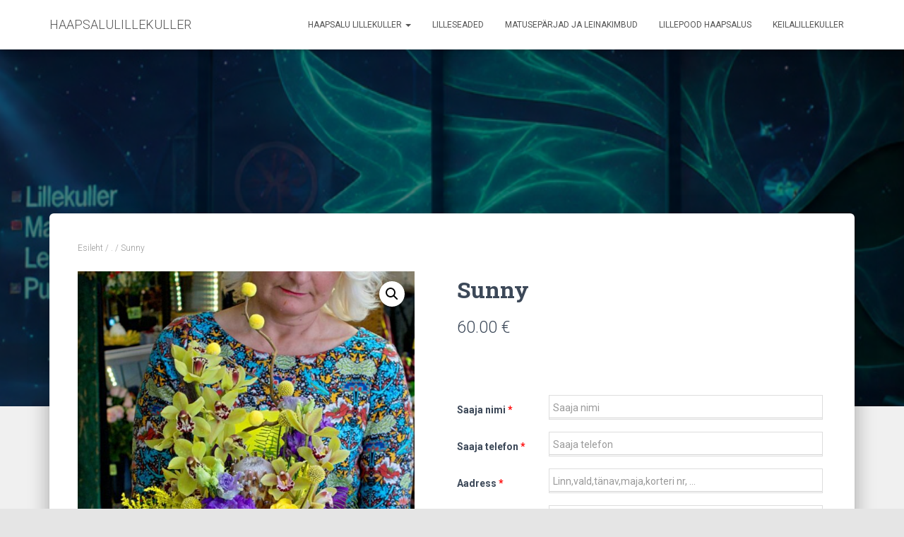

--- FILE ---
content_type: text/html; charset=UTF-8
request_url: https://www.haapsalulillekuller.ee/toode/sunny/
body_size: 16169
content:
<!DOCTYPE html>
<html lang="et">
<head>
<meta charset='UTF-8'>
<meta name="viewport" content="width=device-width, initial-scale=1">
<link rel="profile" href="http://gmpg.org/xfn/11">
<meta name='robots' content='index, follow, max-image-preview:large, max-snippet:-1, max-video-preview:-1' />
<style>img:is([sizes="auto" i], [sizes^="auto," i]) { contain-intrinsic-size: 3000px 1500px }</style>
<!-- This site is optimized with the Yoast SEO plugin v26.8 - https://yoast.com/product/yoast-seo-wordpress/ -->
<title>Sunny | Äratab hinges kevade</title>
<meta name="description" content="Ilm pilves, hing hall. Sunny lükkab pilved laial .....  helluse, headuse, hoolimise kiired paitavad nägu. Äratab kevade, kastab kuivand lootust ." />
<link rel="canonical" href="https://www.haapsalulillekuller.ee/toode/sunny/" />
<meta property="og:locale" content="et_EE" />
<meta property="og:type" content="article" />
<meta property="og:title" content="Sunny | Äratab hinges kevade" />
<meta property="og:description" content="Ilm pilves, hing hall. Sunny lükkab pilved laial .....  helluse, headuse, hoolimise kiired paitavad nägu. Äratab kevade, kastab kuivand lootust ." />
<meta property="og:url" content="https://www.haapsalulillekuller.ee/toode/sunny/" />
<meta property="og:site_name" content="HAAPSALULILLEKULLER" />
<meta property="article:publisher" content="https://www.facebook.com/Haapsalu-lillekuller-1646962915551788/" />
<meta property="article:modified_time" content="2024-04-23T13:04:12+00:00" />
<meta property="og:image" content="https://haapsalulillekuller.ee/wp-content/uploads/2024/04/Sunny-scaled.jpg" />
<meta property="og:image:width" content="1707" />
<meta property="og:image:height" content="2560" />
<meta property="og:image:type" content="image/jpeg" />
<meta name="twitter:card" content="summary_large_image" />
<meta name="twitter:label1" content="Est. reading time" />
<meta name="twitter:data1" content="1 minut" />
<script type="application/ld+json" class="yoast-schema-graph">{"@context":"https://schema.org","@graph":[{"@type":"WebPage","@id":"https://www.haapsalulillekuller.ee/toode/sunny/","url":"https://www.haapsalulillekuller.ee/toode/sunny/","name":"Sunny | Äratab hinges kevade","isPartOf":{"@id":"https://haapsalulillekuller.ee/#website"},"primaryImageOfPage":{"@id":"https://www.haapsalulillekuller.ee/toode/sunny/#primaryimage"},"image":{"@id":"https://www.haapsalulillekuller.ee/toode/sunny/#primaryimage"},"thumbnailUrl":"https://haapsalulillekuller.ee/wp-content/uploads/2024/04/Sunny-scaled.jpg","datePublished":"2024-04-23T12:18:28+00:00","dateModified":"2024-04-23T13:04:12+00:00","description":"Ilm pilves, hing hall. Sunny lükkab pilved laial .....  helluse, headuse, hoolimise kiired paitavad nägu. Äratab kevade, kastab kuivand lootust .","breadcrumb":{"@id":"https://www.haapsalulillekuller.ee/toode/sunny/#breadcrumb"},"inLanguage":"et","potentialAction":[{"@type":"ReadAction","target":["https://www.haapsalulillekuller.ee/toode/sunny/"]}]},{"@type":"ImageObject","inLanguage":"et","@id":"https://www.haapsalulillekuller.ee/toode/sunny/#primaryimage","url":"https://haapsalulillekuller.ee/wp-content/uploads/2024/04/Sunny-scaled.jpg","contentUrl":"https://haapsalulillekuller.ee/wp-content/uploads/2024/04/Sunny-scaled.jpg","width":1707,"height":2560},{"@type":"BreadcrumbList","@id":"https://www.haapsalulillekuller.ee/toode/sunny/#breadcrumb","itemListElement":[{"@type":"ListItem","position":1,"name":"Home","item":"https://haapsalulillekuller.ee/"},{"@type":"ListItem","position":2,"name":"lillekimbud kõik","item":"https://haapsalulillekuller.ee/koik-kimbud/"},{"@type":"ListItem","position":3,"name":"Sunny"}]},{"@type":"WebSite","@id":"https://haapsalulillekuller.ee/#website","url":"https://haapsalulillekuller.ee/","name":"HAAPSALULILLEKULLER","description":"Kallimatele Haapsalus","publisher":{"@id":"https://haapsalulillekuller.ee/#organization"},"potentialAction":[{"@type":"SearchAction","target":{"@type":"EntryPoint","urlTemplate":"https://haapsalulillekuller.ee/?s={search_term_string}"},"query-input":{"@type":"PropertyValueSpecification","valueRequired":true,"valueName":"search_term_string"}}],"inLanguage":"et"},{"@type":"Organization","@id":"https://haapsalulillekuller.ee/#organization","name":"UUSLILL OÜ","url":"https://haapsalulillekuller.ee/","logo":{"@type":"ImageObject","inLanguage":"et","@id":"https://haapsalulillekuller.ee/#/schema/logo/image/","url":"https://haapsalulillekuller.ee/wp-content/uploads/2021/11/Florist.jpg","contentUrl":"https://haapsalulillekuller.ee/wp-content/uploads/2021/11/Florist.jpg","width":239,"height":239,"caption":"UUSLILL OÜ"},"image":{"@id":"https://haapsalulillekuller.ee/#/schema/logo/image/"},"sameAs":["https://www.facebook.com/Haapsalu-lillekuller-1646962915551788/","https://www.pinterest.com/haapsalulillekuller/","https://www.youtube.com/results?search_query=haapsalulillekuller"]}]}</script>
<!-- / Yoast SEO plugin. -->
<link rel='dns-prefetch' href='//haapsalulillekuller.ee' />
<link rel='dns-prefetch' href='//fonts.googleapis.com' />
<link rel="alternate" type="application/rss+xml" title="HAAPSALULILLEKULLER &raquo; RSS" href="https://www.haapsalulillekuller.ee/feed/" />
<link rel="alternate" type="application/rss+xml" title="HAAPSALULILLEKULLER &raquo; Kommentaaride RSS" href="https://www.haapsalulillekuller.ee/comments/feed/" />
<!-- <link rel='stylesheet' id='wp-block-library-css' href='https://www.haapsalulillekuller.ee/wp-includes/css/dist/block-library/style.min.css?ver=02c775da97447b0805e792db26ba2ecb' type='text/css' media='all' /> -->
<link rel="stylesheet" type="text/css" href="//haapsalulillekuller.ee/wp-content/cache/wpfc-minified/q8kzk6km/e7uzt.css" media="all"/>
<style id='classic-theme-styles-inline-css' type='text/css'>
/*! This file is auto-generated */
.wp-block-button__link{color:#fff;background-color:#32373c;border-radius:9999px;box-shadow:none;text-decoration:none;padding:calc(.667em + 2px) calc(1.333em + 2px);font-size:1.125em}.wp-block-file__button{background:#32373c;color:#fff;text-decoration:none}
</style>
<style id='global-styles-inline-css' type='text/css'>
:root{--wp--preset--aspect-ratio--square: 1;--wp--preset--aspect-ratio--4-3: 4/3;--wp--preset--aspect-ratio--3-4: 3/4;--wp--preset--aspect-ratio--3-2: 3/2;--wp--preset--aspect-ratio--2-3: 2/3;--wp--preset--aspect-ratio--16-9: 16/9;--wp--preset--aspect-ratio--9-16: 9/16;--wp--preset--color--black: #000000;--wp--preset--color--cyan-bluish-gray: #abb8c3;--wp--preset--color--white: #ffffff;--wp--preset--color--pale-pink: #f78da7;--wp--preset--color--vivid-red: #cf2e2e;--wp--preset--color--luminous-vivid-orange: #ff6900;--wp--preset--color--luminous-vivid-amber: #fcb900;--wp--preset--color--light-green-cyan: #7bdcb5;--wp--preset--color--vivid-green-cyan: #00d084;--wp--preset--color--pale-cyan-blue: #8ed1fc;--wp--preset--color--vivid-cyan-blue: #0693e3;--wp--preset--color--vivid-purple: #9b51e0;--wp--preset--color--accent: #d10075;--wp--preset--color--background-color: #E5E5E5;--wp--preset--color--header-gradient: #a81d84;--wp--preset--gradient--vivid-cyan-blue-to-vivid-purple: linear-gradient(135deg,rgba(6,147,227,1) 0%,rgb(155,81,224) 100%);--wp--preset--gradient--light-green-cyan-to-vivid-green-cyan: linear-gradient(135deg,rgb(122,220,180) 0%,rgb(0,208,130) 100%);--wp--preset--gradient--luminous-vivid-amber-to-luminous-vivid-orange: linear-gradient(135deg,rgba(252,185,0,1) 0%,rgba(255,105,0,1) 100%);--wp--preset--gradient--luminous-vivid-orange-to-vivid-red: linear-gradient(135deg,rgba(255,105,0,1) 0%,rgb(207,46,46) 100%);--wp--preset--gradient--very-light-gray-to-cyan-bluish-gray: linear-gradient(135deg,rgb(238,238,238) 0%,rgb(169,184,195) 100%);--wp--preset--gradient--cool-to-warm-spectrum: linear-gradient(135deg,rgb(74,234,220) 0%,rgb(151,120,209) 20%,rgb(207,42,186) 40%,rgb(238,44,130) 60%,rgb(251,105,98) 80%,rgb(254,248,76) 100%);--wp--preset--gradient--blush-light-purple: linear-gradient(135deg,rgb(255,206,236) 0%,rgb(152,150,240) 100%);--wp--preset--gradient--blush-bordeaux: linear-gradient(135deg,rgb(254,205,165) 0%,rgb(254,45,45) 50%,rgb(107,0,62) 100%);--wp--preset--gradient--luminous-dusk: linear-gradient(135deg,rgb(255,203,112) 0%,rgb(199,81,192) 50%,rgb(65,88,208) 100%);--wp--preset--gradient--pale-ocean: linear-gradient(135deg,rgb(255,245,203) 0%,rgb(182,227,212) 50%,rgb(51,167,181) 100%);--wp--preset--gradient--electric-grass: linear-gradient(135deg,rgb(202,248,128) 0%,rgb(113,206,126) 100%);--wp--preset--gradient--midnight: linear-gradient(135deg,rgb(2,3,129) 0%,rgb(40,116,252) 100%);--wp--preset--font-size--small: 13px;--wp--preset--font-size--medium: 20px;--wp--preset--font-size--large: 36px;--wp--preset--font-size--x-large: 42px;--wp--preset--spacing--20: 0.44rem;--wp--preset--spacing--30: 0.67rem;--wp--preset--spacing--40: 1rem;--wp--preset--spacing--50: 1.5rem;--wp--preset--spacing--60: 2.25rem;--wp--preset--spacing--70: 3.38rem;--wp--preset--spacing--80: 5.06rem;--wp--preset--shadow--natural: 6px 6px 9px rgba(0, 0, 0, 0.2);--wp--preset--shadow--deep: 12px 12px 50px rgba(0, 0, 0, 0.4);--wp--preset--shadow--sharp: 6px 6px 0px rgba(0, 0, 0, 0.2);--wp--preset--shadow--outlined: 6px 6px 0px -3px rgba(255, 255, 255, 1), 6px 6px rgba(0, 0, 0, 1);--wp--preset--shadow--crisp: 6px 6px 0px rgba(0, 0, 0, 1);}:root :where(.is-layout-flow) > :first-child{margin-block-start: 0;}:root :where(.is-layout-flow) > :last-child{margin-block-end: 0;}:root :where(.is-layout-flow) > *{margin-block-start: 24px;margin-block-end: 0;}:root :where(.is-layout-constrained) > :first-child{margin-block-start: 0;}:root :where(.is-layout-constrained) > :last-child{margin-block-end: 0;}:root :where(.is-layout-constrained) > *{margin-block-start: 24px;margin-block-end: 0;}:root :where(.is-layout-flex){gap: 24px;}:root :where(.is-layout-grid){gap: 24px;}body .is-layout-flex{display: flex;}.is-layout-flex{flex-wrap: wrap;align-items: center;}.is-layout-flex > :is(*, div){margin: 0;}body .is-layout-grid{display: grid;}.is-layout-grid > :is(*, div){margin: 0;}.has-black-color{color: var(--wp--preset--color--black) !important;}.has-cyan-bluish-gray-color{color: var(--wp--preset--color--cyan-bluish-gray) !important;}.has-white-color{color: var(--wp--preset--color--white) !important;}.has-pale-pink-color{color: var(--wp--preset--color--pale-pink) !important;}.has-vivid-red-color{color: var(--wp--preset--color--vivid-red) !important;}.has-luminous-vivid-orange-color{color: var(--wp--preset--color--luminous-vivid-orange) !important;}.has-luminous-vivid-amber-color{color: var(--wp--preset--color--luminous-vivid-amber) !important;}.has-light-green-cyan-color{color: var(--wp--preset--color--light-green-cyan) !important;}.has-vivid-green-cyan-color{color: var(--wp--preset--color--vivid-green-cyan) !important;}.has-pale-cyan-blue-color{color: var(--wp--preset--color--pale-cyan-blue) !important;}.has-vivid-cyan-blue-color{color: var(--wp--preset--color--vivid-cyan-blue) !important;}.has-vivid-purple-color{color: var(--wp--preset--color--vivid-purple) !important;}.has-accent-color{color: var(--wp--preset--color--accent) !important;}.has-background-color-color{color: var(--wp--preset--color--background-color) !important;}.has-header-gradient-color{color: var(--wp--preset--color--header-gradient) !important;}.has-black-background-color{background-color: var(--wp--preset--color--black) !important;}.has-cyan-bluish-gray-background-color{background-color: var(--wp--preset--color--cyan-bluish-gray) !important;}.has-white-background-color{background-color: var(--wp--preset--color--white) !important;}.has-pale-pink-background-color{background-color: var(--wp--preset--color--pale-pink) !important;}.has-vivid-red-background-color{background-color: var(--wp--preset--color--vivid-red) !important;}.has-luminous-vivid-orange-background-color{background-color: var(--wp--preset--color--luminous-vivid-orange) !important;}.has-luminous-vivid-amber-background-color{background-color: var(--wp--preset--color--luminous-vivid-amber) !important;}.has-light-green-cyan-background-color{background-color: var(--wp--preset--color--light-green-cyan) !important;}.has-vivid-green-cyan-background-color{background-color: var(--wp--preset--color--vivid-green-cyan) !important;}.has-pale-cyan-blue-background-color{background-color: var(--wp--preset--color--pale-cyan-blue) !important;}.has-vivid-cyan-blue-background-color{background-color: var(--wp--preset--color--vivid-cyan-blue) !important;}.has-vivid-purple-background-color{background-color: var(--wp--preset--color--vivid-purple) !important;}.has-accent-background-color{background-color: var(--wp--preset--color--accent) !important;}.has-background-color-background-color{background-color: var(--wp--preset--color--background-color) !important;}.has-header-gradient-background-color{background-color: var(--wp--preset--color--header-gradient) !important;}.has-black-border-color{border-color: var(--wp--preset--color--black) !important;}.has-cyan-bluish-gray-border-color{border-color: var(--wp--preset--color--cyan-bluish-gray) !important;}.has-white-border-color{border-color: var(--wp--preset--color--white) !important;}.has-pale-pink-border-color{border-color: var(--wp--preset--color--pale-pink) !important;}.has-vivid-red-border-color{border-color: var(--wp--preset--color--vivid-red) !important;}.has-luminous-vivid-orange-border-color{border-color: var(--wp--preset--color--luminous-vivid-orange) !important;}.has-luminous-vivid-amber-border-color{border-color: var(--wp--preset--color--luminous-vivid-amber) !important;}.has-light-green-cyan-border-color{border-color: var(--wp--preset--color--light-green-cyan) !important;}.has-vivid-green-cyan-border-color{border-color: var(--wp--preset--color--vivid-green-cyan) !important;}.has-pale-cyan-blue-border-color{border-color: var(--wp--preset--color--pale-cyan-blue) !important;}.has-vivid-cyan-blue-border-color{border-color: var(--wp--preset--color--vivid-cyan-blue) !important;}.has-vivid-purple-border-color{border-color: var(--wp--preset--color--vivid-purple) !important;}.has-accent-border-color{border-color: var(--wp--preset--color--accent) !important;}.has-background-color-border-color{border-color: var(--wp--preset--color--background-color) !important;}.has-header-gradient-border-color{border-color: var(--wp--preset--color--header-gradient) !important;}.has-vivid-cyan-blue-to-vivid-purple-gradient-background{background: var(--wp--preset--gradient--vivid-cyan-blue-to-vivid-purple) !important;}.has-light-green-cyan-to-vivid-green-cyan-gradient-background{background: var(--wp--preset--gradient--light-green-cyan-to-vivid-green-cyan) !important;}.has-luminous-vivid-amber-to-luminous-vivid-orange-gradient-background{background: var(--wp--preset--gradient--luminous-vivid-amber-to-luminous-vivid-orange) !important;}.has-luminous-vivid-orange-to-vivid-red-gradient-background{background: var(--wp--preset--gradient--luminous-vivid-orange-to-vivid-red) !important;}.has-very-light-gray-to-cyan-bluish-gray-gradient-background{background: var(--wp--preset--gradient--very-light-gray-to-cyan-bluish-gray) !important;}.has-cool-to-warm-spectrum-gradient-background{background: var(--wp--preset--gradient--cool-to-warm-spectrum) !important;}.has-blush-light-purple-gradient-background{background: var(--wp--preset--gradient--blush-light-purple) !important;}.has-blush-bordeaux-gradient-background{background: var(--wp--preset--gradient--blush-bordeaux) !important;}.has-luminous-dusk-gradient-background{background: var(--wp--preset--gradient--luminous-dusk) !important;}.has-pale-ocean-gradient-background{background: var(--wp--preset--gradient--pale-ocean) !important;}.has-electric-grass-gradient-background{background: var(--wp--preset--gradient--electric-grass) !important;}.has-midnight-gradient-background{background: var(--wp--preset--gradient--midnight) !important;}.has-small-font-size{font-size: var(--wp--preset--font-size--small) !important;}.has-medium-font-size{font-size: var(--wp--preset--font-size--medium) !important;}.has-large-font-size{font-size: var(--wp--preset--font-size--large) !important;}.has-x-large-font-size{font-size: var(--wp--preset--font-size--x-large) !important;}
:root :where(.wp-block-pullquote){font-size: 1.5em;line-height: 1.6;}
</style>
<!-- <link rel='stylesheet' id='ns-style-remove-related-css-css' href='https://haapsalulillekuller.ee/wp-content/plugins/ns-remove-related-products-for-woocommerce//css/style_remove.css?ver=02c775da97447b0805e792db26ba2ecb' type='text/css' media='all' /> -->
<!-- <link rel='stylesheet' id='ufbl-custom-select-css-css' href='https://haapsalulillekuller.ee/wp-content/plugins/ultimate-form-builder-lite/css/jquery.selectbox.css?ver=1.5.3' type='text/css' media='all' /> -->
<!-- <link rel='stylesheet' id='ufbl-front-css-css' href='https://haapsalulillekuller.ee/wp-content/plugins/ultimate-form-builder-lite/css/frontend.css?ver=1.5.3' type='text/css' media='all' /> -->
<!-- <link rel='stylesheet' id='photoswipe-css' href='https://haapsalulillekuller.ee/wp-content/plugins/woocommerce/assets/css/photoswipe/photoswipe.min.css?ver=10.3.7' type='text/css' media='all' /> -->
<!-- <link rel='stylesheet' id='photoswipe-default-skin-css' href='https://haapsalulillekuller.ee/wp-content/plugins/woocommerce/assets/css/photoswipe/default-skin/default-skin.min.css?ver=10.3.7' type='text/css' media='all' /> -->
<!-- <link rel='stylesheet' id='woocommerce-layout-css' href='https://haapsalulillekuller.ee/wp-content/plugins/woocommerce/assets/css/woocommerce-layout.css?ver=10.3.7' type='text/css' media='all' /> -->
<link rel="stylesheet" type="text/css" href="//haapsalulillekuller.ee/wp-content/cache/wpfc-minified/8jjhsrvl/e7pmk.css" media="all"/>
<!-- <link rel='stylesheet' id='woocommerce-smallscreen-css' href='https://haapsalulillekuller.ee/wp-content/plugins/woocommerce/assets/css/woocommerce-smallscreen.css?ver=10.3.7' type='text/css' media='only screen and (max-width: 768px)' /> -->
<link rel="stylesheet" type="text/css" href="//haapsalulillekuller.ee/wp-content/cache/wpfc-minified/lnw9inpv/e7pby.css" media="only screen and (max-width: 768px)"/>
<!-- <link rel='stylesheet' id='woocommerce-general-css' href='https://haapsalulillekuller.ee/wp-content/plugins/woocommerce/assets/css/woocommerce.css?ver=10.3.7' type='text/css' media='all' /> -->
<link rel="stylesheet" type="text/css" href="//haapsalulillekuller.ee/wp-content/cache/wpfc-minified/q9s2jt11/e7pby.css" media="all"/>
<style id='woocommerce-inline-inline-css' type='text/css'>
.woocommerce form .form-row .required { visibility: hidden; }
</style>
<!-- <link rel='stylesheet' id='brands-styles-css' href='https://haapsalulillekuller.ee/wp-content/plugins/woocommerce/assets/css/brands.css?ver=10.3.7' type='text/css' media='all' /> -->
<!-- <link rel='stylesheet' id='bootstrap-css' href='https://haapsalulillekuller.ee/wp-content/themes/hestia/assets/bootstrap/css/bootstrap.min.css?ver=1.0.2' type='text/css' media='all' /> -->
<!-- <link rel='stylesheet' id='hestia-font-sizes-css' href='https://haapsalulillekuller.ee/wp-content/themes/hestia/assets/css/font-sizes.min.css?ver=3.2.7' type='text/css' media='all' /> -->
<!-- <link rel='stylesheet' id='hestia_style-css' href='https://haapsalulillekuller.ee/wp-content/themes/hestia/style.min.css?ver=3.2.7' type='text/css' media='all' /> -->
<link rel="stylesheet" type="text/css" href="//haapsalulillekuller.ee/wp-content/cache/wpfc-minified/9lzrhhdk/dn3rw.css" media="all"/>
<style id='hestia_style-inline-css' type='text/css'>
.hestia-top-bar,.hestia-top-bar .widget.widget_shopping_cart .cart_list{background-color:#363537}.hestia-top-bar .widget .label-floating input[type=search]:-webkit-autofill{-webkit-box-shadow:inset 0 0 0 9999px #363537}.hestia-top-bar,.hestia-top-bar .widget .label-floating input[type=search],.hestia-top-bar .widget.widget_search form.form-group:before,.hestia-top-bar .widget.widget_product_search form.form-group:before,.hestia-top-bar .widget.widget_shopping_cart:before{color:#fff}.hestia-top-bar .widget .label-floating input[type=search]{-webkit-text-fill-color:#fff !important}.hestia-top-bar div.widget.widget_shopping_cart:before,.hestia-top-bar .widget.widget_product_search form.form-group:before,.hestia-top-bar .widget.widget_search form.form-group:before{background-color:#fff}.hestia-top-bar a,.hestia-top-bar .top-bar-nav li a{color:#fff}.hestia-top-bar ul li a[href*="mailto:"]:before,.hestia-top-bar ul li a[href*="tel:"]:before{background-color:#fff}.hestia-top-bar a:hover,.hestia-top-bar .top-bar-nav li a:hover{color:#eee}.hestia-top-bar ul li:hover a[href*="mailto:"]:before,.hestia-top-bar ul li:hover a[href*="tel:"]:before{background-color:#eee}
:root{--hestia-primary-color:#d10075}a,.navbar .dropdown-menu li:hover>a,.navbar .dropdown-menu li:focus>a,.navbar .dropdown-menu li:active>a,.navbar .navbar-nav>li .dropdown-menu li:hover>a,body:not(.home) .navbar-default .navbar-nav>.active:not(.btn)>a,body:not(.home) .navbar-default .navbar-nav>.active:not(.btn)>a:hover,body:not(.home) .navbar-default .navbar-nav>.active:not(.btn)>a:focus,a:hover,.card-blog a.moretag:hover,.card-blog a.more-link:hover,.widget a:hover,.has-text-color.has-accent-color,p.has-text-color a{color:#d10075}.svg-text-color{fill:#d10075}.pagination span.current,.pagination span.current:focus,.pagination span.current:hover{border-color:#d10075}button,button:hover,.woocommerce .track_order button[type="submit"],.woocommerce .track_order button[type="submit"]:hover,div.wpforms-container .wpforms-form button[type=submit].wpforms-submit,div.wpforms-container .wpforms-form button[type=submit].wpforms-submit:hover,input[type="button"],input[type="button"]:hover,input[type="submit"],input[type="submit"]:hover,input#searchsubmit,.pagination span.current,.pagination span.current:focus,.pagination span.current:hover,.btn.btn-primary,.btn.btn-primary:link,.btn.btn-primary:hover,.btn.btn-primary:focus,.btn.btn-primary:active,.btn.btn-primary.active,.btn.btn-primary.active:focus,.btn.btn-primary.active:hover,.btn.btn-primary:active:hover,.btn.btn-primary:active:focus,.btn.btn-primary:active:hover,.hestia-sidebar-open.btn.btn-rose,.hestia-sidebar-close.btn.btn-rose,.hestia-sidebar-open.btn.btn-rose:hover,.hestia-sidebar-close.btn.btn-rose:hover,.hestia-sidebar-open.btn.btn-rose:focus,.hestia-sidebar-close.btn.btn-rose:focus,.label.label-primary,.hestia-work .portfolio-item:nth-child(6n+1) .label,.nav-cart .nav-cart-content .widget .buttons .button,.has-accent-background-color[class*="has-background"]{background-color:#d10075}@media(max-width:768px){.navbar-default .navbar-nav>li>a:hover,.navbar-default .navbar-nav>li>a:focus,.navbar .navbar-nav .dropdown .dropdown-menu li a:hover,.navbar .navbar-nav .dropdown .dropdown-menu li a:focus,.navbar button.navbar-toggle:hover,.navbar .navbar-nav li:hover>a i{color:#d10075}}body:not(.woocommerce-page) button:not([class^="fl-"]):not(.hestia-scroll-to-top):not(.navbar-toggle):not(.close),body:not(.woocommerce-page) .button:not([class^="fl-"]):not(hestia-scroll-to-top):not(.navbar-toggle):not(.add_to_cart_button):not(.product_type_grouped):not(.product_type_external),div.wpforms-container .wpforms-form button[type=submit].wpforms-submit,input[type="submit"],input[type="button"],.btn.btn-primary,.widget_product_search button[type="submit"],.hestia-sidebar-open.btn.btn-rose,.hestia-sidebar-close.btn.btn-rose,.everest-forms button[type=submit].everest-forms-submit-button{-webkit-box-shadow:0 2px 2px 0 rgba(209,0,117,0.14),0 3px 1px -2px rgba(209,0,117,0.2),0 1px 5px 0 rgba(209,0,117,0.12);box-shadow:0 2px 2px 0 rgba(209,0,117,0.14),0 3px 1px -2px rgba(209,0,117,0.2),0 1px 5px 0 rgba(209,0,117,0.12)}.card .header-primary,.card .content-primary,.everest-forms button[type=submit].everest-forms-submit-button{background:#d10075}body:not(.woocommerce-page) .button:not([class^="fl-"]):not(.hestia-scroll-to-top):not(.navbar-toggle):not(.add_to_cart_button):hover,body:not(.woocommerce-page) button:not([class^="fl-"]):not(.hestia-scroll-to-top):not(.navbar-toggle):not(.close):hover,div.wpforms-container .wpforms-form button[type=submit].wpforms-submit:hover,input[type="submit"]:hover,input[type="button"]:hover,input#searchsubmit:hover,.widget_product_search button[type="submit"]:hover,.pagination span.current,.btn.btn-primary:hover,.btn.btn-primary:focus,.btn.btn-primary:active,.btn.btn-primary.active,.btn.btn-primary:active:focus,.btn.btn-primary:active:hover,.hestia-sidebar-open.btn.btn-rose:hover,.hestia-sidebar-close.btn.btn-rose:hover,.pagination span.current:hover,.everest-forms button[type=submit].everest-forms-submit-button:hover,.everest-forms button[type=submit].everest-forms-submit-button:focus,.everest-forms button[type=submit].everest-forms-submit-button:active{-webkit-box-shadow:0 14px 26px -12px rgba(209,0,117,0.42),0 4px 23px 0 rgba(0,0,0,0.12),0 8px 10px -5px rgba(209,0,117,0.2);box-shadow:0 14px 26px -12px rgba(209,0,117,0.42),0 4px 23px 0 rgba(0,0,0,0.12),0 8px 10px -5px rgba(209,0,117,0.2);color:#fff}.form-group.is-focused .form-control{background-image:-webkit-gradient(linear,left top,left bottom,from(#d10075),to(#d10075)),-webkit-gradient(linear,left top,left bottom,from(#d2d2d2),to(#d2d2d2));background-image:-webkit-linear-gradient(linear,left top,left bottom,from(#d10075),to(#d10075)),-webkit-linear-gradient(linear,left top,left bottom,from(#d2d2d2),to(#d2d2d2));background-image:linear-gradient(linear,left top,left bottom,from(#d10075),to(#d10075)),linear-gradient(linear,left top,left bottom,from(#d2d2d2),to(#d2d2d2))}.navbar:not(.navbar-transparent) li:not(.btn):hover>a,.navbar li.on-section:not(.btn)>a,.navbar.full-screen-menu.navbar-transparent li:not(.btn):hover>a,.navbar.full-screen-menu .navbar-toggle:hover,.navbar:not(.navbar-transparent) .nav-cart:hover,.navbar:not(.navbar-transparent) .hestia-toggle-search:hover{color:#d10075}.header-filter-gradient{background:linear-gradient(45deg,rgba(168,29,132,1) 0,rgb(234,57,111) 100%)}.has-text-color.has-header-gradient-color{color:#a81d84}.has-header-gradient-background-color[class*="has-background"]{background-color:#a81d84}.has-text-color.has-background-color-color{color:#E5E5E5}.has-background-color-background-color[class*="has-background"]{background-color:#E5E5E5}
.btn.btn-primary:not(.colored-button):not(.btn-left):not(.btn-right):not(.btn-just-icon):not(.menu-item),input[type="submit"]:not(.search-submit),body:not(.woocommerce-account) .woocommerce .button.woocommerce-Button,.woocommerce .product button.button,.woocommerce .product button.button.alt,.woocommerce .product #respond input#submit,.woocommerce-cart .blog-post .woocommerce .cart-collaterals .cart_totals .checkout-button,.woocommerce-checkout #payment #place_order,.woocommerce-account.woocommerce-page button.button,.woocommerce .track_order button[type="submit"],.nav-cart .nav-cart-content .widget .buttons .button,.woocommerce a.button.wc-backward,body.woocommerce .wccm-catalog-item a.button,body.woocommerce a.wccm-button.button,form.woocommerce-form-coupon button.button,div.wpforms-container .wpforms-form button[type=submit].wpforms-submit,div.woocommerce a.button.alt,div.woocommerce table.my_account_orders .button,.btn.colored-button,.btn.btn-left,.btn.btn-right,.btn:not(.colored-button):not(.btn-left):not(.btn-right):not(.btn-just-icon):not(.menu-item):not(.hestia-sidebar-open):not(.hestia-sidebar-close){padding-top:15px;padding-bottom:15px;padding-left:33px;padding-right:33px}
:root{--hestia-button-border-radius:3px}.btn.btn-primary:not(.colored-button):not(.btn-left):not(.btn-right):not(.btn-just-icon):not(.menu-item),input[type="submit"]:not(.search-submit),body:not(.woocommerce-account) .woocommerce .button.woocommerce-Button,.woocommerce .product button.button,.woocommerce .product button.button.alt,.woocommerce .product #respond input#submit,.woocommerce-cart .blog-post .woocommerce .cart-collaterals .cart_totals .checkout-button,.woocommerce-checkout #payment #place_order,.woocommerce-account.woocommerce-page button.button,.woocommerce .track_order button[type="submit"],.nav-cart .nav-cart-content .widget .buttons .button,.woocommerce a.button.wc-backward,body.woocommerce .wccm-catalog-item a.button,body.woocommerce a.wccm-button.button,form.woocommerce-form-coupon button.button,div.wpforms-container .wpforms-form button[type=submit].wpforms-submit,div.woocommerce a.button.alt,div.woocommerce table.my_account_orders .button,input[type="submit"].search-submit,.hestia-view-cart-wrapper .added_to_cart.wc-forward,.woocommerce-product-search button,.woocommerce-cart .actions .button,#secondary div[id^=woocommerce_price_filter] .button,.woocommerce div[id^=woocommerce_widget_cart].widget .buttons .button,.searchform input[type=submit],.searchform button,.search-form:not(.media-toolbar-primary) input[type=submit],.search-form:not(.media-toolbar-primary) button,.woocommerce-product-search input[type=submit],.btn.colored-button,.btn.btn-left,.btn.btn-right,.btn:not(.colored-button):not(.btn-left):not(.btn-right):not(.btn-just-icon):not(.menu-item):not(.hestia-sidebar-open):not(.hestia-sidebar-close){border-radius:3px}
@media(min-width:769px){.page-header.header-small .hestia-title,.page-header.header-small .title,h1.hestia-title.title-in-content,.main article.section .has-title-font-size{font-size:42px}}
</style>
<link rel='stylesheet' id='hestia_fonts-css' href='https://fonts.googleapis.com/css?family=Roboto%3A300%2C400%2C500%2C700%7CRoboto+Slab%3A400%2C700&#038;subset=latin%2Clatin-ext&#038;ver=3.2.7' type='text/css' media='all' />
<!-- <link rel='stylesheet' id='hestia_woocommerce_style-css' href='https://haapsalulillekuller.ee/wp-content/themes/hestia/assets/css/woocommerce.min.css?ver=3.2.7' type='text/css' media='all' /> -->
<link rel="stylesheet" type="text/css" href="//haapsalulillekuller.ee/wp-content/cache/wpfc-minified/q61qazg3/e7pby.css" media="all"/>
<style id='hestia_woocommerce_style-inline-css' type='text/css'>
.woocommerce-cart .shop_table .actions .coupon .input-text:focus,.woocommerce-checkout #customer_details .input-text:focus,.woocommerce-checkout #customer_details select:focus,.woocommerce-checkout #order_review .input-text:focus,.woocommerce-checkout #order_review select:focus,.woocommerce-checkout .woocommerce-form .input-text:focus,.woocommerce-checkout .woocommerce-form select:focus,.woocommerce div.product form.cart .variations select:focus,.woocommerce .woocommerce-ordering select:focus{background-image:-webkit-gradient(linear,left top,left bottom,from(#d10075),to(#d10075)),-webkit-gradient(linear,left top,left bottom,from(#d2d2d2),to(#d2d2d2));background-image:-webkit-linear-gradient(linear,left top,left bottom,from(#d10075),to(#d10075)),-webkit-linear-gradient(linear,left top,left bottom,from(#d2d2d2),to(#d2d2d2));background-image:linear-gradient(linear,left top,left bottom,from(#d10075),to(#d10075)),linear-gradient(linear,left top,left bottom,from(#d2d2d2),to(#d2d2d2))}.woocommerce div.product .woocommerce-tabs ul.tabs.wc-tabs li.active a{color:#d10075}.woocommerce div.product .woocommerce-tabs ul.tabs.wc-tabs li.active a,.woocommerce div.product .woocommerce-tabs ul.tabs.wc-tabs li a:hover{border-color:#d10075}.woocommerce div.product form.cart .reset_variations:after{background-color:#d10075}.added_to_cart.wc-forward:hover,#add_payment_method .wc-proceed-to-checkout a.checkout-button:hover,#add_payment_method .wc-proceed-to-checkout a.checkout-button,.added_to_cart.wc-forward,.woocommerce nav.woocommerce-pagination ul li span.current,.woocommerce ul.products li.product .onsale,.woocommerce span.onsale,.woocommerce .single-product div.product form.cart .button,.woocommerce #respond input#submit,.woocommerce button.button,.woocommerce input.button,.woocommerce-cart .wc-proceed-to-checkout a.checkout-button,.woocommerce-checkout .wc-proceed-to-checkout a.checkout-button,.woocommerce #respond input#submit.alt,.woocommerce a.button.alt,.woocommerce button.button.alt,.woocommerce input.button.alt,.woocommerce input.button:disabled,.woocommerce input.button:disabled[disabled],.woocommerce a.button.wc-backward,.woocommerce .single-product div.product form.cart .button:hover,.woocommerce #respond input#submit:hover,.woocommerce button.button:hover,.woocommerce input.button:hover,.woocommerce-cart .wc-proceed-to-checkout a.checkout-button:hover,.woocommerce-checkout .wc-proceed-to-checkout a.checkout-button:hover,.woocommerce #respond input#submit.alt:hover,.woocommerce a.button.alt:hover,.woocommerce button.button.alt:hover,.woocommerce input.button.alt:hover,.woocommerce input.button:disabled:hover,.woocommerce input.button:disabled[disabled]:hover,.woocommerce #respond input#submit.alt.disabled,.woocommerce #respond input#submit.alt.disabled:hover,.woocommerce #respond input#submit.alt:disabled,.woocommerce #respond input#submit.alt:disabled:hover,.woocommerce #respond input#submit.alt:disabled[disabled],.woocommerce #respond input#submit.alt:disabled[disabled]:hover,.woocommerce a.button.alt.disabled,.woocommerce a.button.alt.disabled:hover,.woocommerce a.button.alt:disabled,.woocommerce a.button.alt:disabled:hover,.woocommerce a.button.alt:disabled[disabled],.woocommerce a.button.alt:disabled[disabled]:hover,.woocommerce button.button.alt.disabled,.woocommerce button.button.alt.disabled:hover,.woocommerce button.button.alt:disabled,.woocommerce button.button.alt:disabled:hover,.woocommerce button.button.alt:disabled[disabled],.woocommerce button.button.alt:disabled[disabled]:hover,.woocommerce input.button.alt.disabled,.woocommerce input.button.alt.disabled:hover,.woocommerce input.button.alt:disabled,.woocommerce input.button.alt:disabled:hover,.woocommerce input.button.alt:disabled[disabled],.woocommerce input.button.alt:disabled[disabled]:hover,.woocommerce-button,.woocommerce-Button,.woocommerce-button:hover,.woocommerce-Button:hover,#secondary div[id^=woocommerce_price_filter] .price_slider .ui-slider-range,.footer div[id^=woocommerce_price_filter] .price_slider .ui-slider-range,div[id^=woocommerce_product_tag_cloud].widget a,div[id^=woocommerce_widget_cart].widget .buttons .button,div.woocommerce table.my_account_orders .button{background-color:#d10075}.added_to_cart.wc-forward,.woocommerce .single-product div.product form.cart .button,.woocommerce #respond input#submit,.woocommerce button.button,.woocommerce input.button,#add_payment_method .wc-proceed-to-checkout a.checkout-button,.woocommerce-cart .wc-proceed-to-checkout a.checkout-button,.woocommerce-checkout .wc-proceed-to-checkout a.checkout-button,.woocommerce #respond input#submit.alt,.woocommerce a.button.alt,.woocommerce button.button.alt,.woocommerce input.button.alt,.woocommerce input.button:disabled,.woocommerce input.button:disabled[disabled],.woocommerce a.button.wc-backward,.woocommerce div[id^=woocommerce_widget_cart].widget .buttons .button,.woocommerce-button,.woocommerce-Button,div.woocommerce table.my_account_orders .button{-webkit-box-shadow:0 2px 2px 0 rgba(209,0,117,0.14),0 3px 1px -2px rgba(209,0,117,0.2),0 1px 5px 0 rgba(209,0,117,0.12);box-shadow:0 2px 2px 0 rgba(209,0,117,0.14),0 3px 1px -2px rgba(209,0,117,0.2),0 1px 5px 0 rgba(209,0,117,0.12)}.woocommerce nav.woocommerce-pagination ul li span.current,.added_to_cart.wc-forward:hover,.woocommerce .single-product div.product form.cart .button:hover,.woocommerce #respond input#submit:hover,.woocommerce button.button:hover,.woocommerce input.button:hover,#add_payment_method .wc-proceed-to-checkout a.checkout-button:hover,.woocommerce-cart .wc-proceed-to-checkout a.checkout-button:hover,.woocommerce-checkout .wc-proceed-to-checkout a.checkout-button:hover,.woocommerce #respond input#submit.alt:hover,.woocommerce a.button.alt:hover,.woocommerce button.button.alt:hover,.woocommerce input.button.alt:hover,.woocommerce input.button:disabled:hover,.woocommerce input.button:disabled[disabled]:hover,.woocommerce a.button.wc-backward:hover,.woocommerce div[id^=woocommerce_widget_cart].widget .buttons .button:hover,.hestia-sidebar-open.btn.btn-rose:hover,.hestia-sidebar-close.btn.btn-rose:hover,.pagination span.current:hover,.woocommerce-button:hover,.woocommerce-Button:hover,div.woocommerce table.my_account_orders .button:hover{-webkit-box-shadow:0 14px 26px -12px rgba(209,0,117,0.42),0 4px 23px 0 rgba(0,0,0,0.12),0 8px 10px -5px rgba(209,0,117,0.2);box-shadow:0 14px 26px -12px rgba(209,0,117,0.42),0 4px 23px 0 rgba(0,0,0,0.12),0 8px 10px -5px rgba(209,0,117,0.2);color:#fff}#secondary div[id^=woocommerce_price_filter] .price_slider .ui-slider-handle,.footer div[id^=woocommerce_price_filter] .price_slider .ui-slider-handle{border-color:#d10075}
</style>
<!--n2css--><!--n2js--><script src='//haapsalulillekuller.ee/wp-content/cache/wpfc-minified/6uzaopsz/e7uzt.js' type="text/javascript"></script>
<!-- <script type="text/javascript" src="https://www.haapsalulillekuller.ee/wp-includes/js/tinymce/tinymce.min.js?ver=49110-20201110" id="wp-tinymce-root-js"></script> -->
<!-- <script type="text/javascript" src="https://www.haapsalulillekuller.ee/wp-includes/js/tinymce/plugins/compat3x/plugin.min.js?ver=49110-20201110" id="wp-tinymce-js"></script> -->
<!-- <script type="text/javascript" src="https://www.haapsalulillekuller.ee/wp-includes/js/jquery/jquery.min.js?ver=3.7.1" id="jquery-core-js"></script> -->
<!-- <script type="text/javascript" src="https://www.haapsalulillekuller.ee/wp-includes/js/jquery/jquery-migrate.min.js?ver=3.4.1" id="jquery-migrate-js"></script> -->
<!-- <script type="text/javascript" src="https://haapsalulillekuller.ee/wp-content/plugins/ultimate-form-builder-lite/js/jquery.selectbox-0.2.min.js?ver=1.5.3" id="ufbl-custom-select-js-js"></script> -->
<script type="text/javascript" id="ufbl-front-js-js-extra">
/* <![CDATA[ */
var frontend_js_obj = {"default_error_message":"This field is required","ajax_url":"https:\/\/www.haapsalulillekuller.ee\/wp-admin\/admin-ajax.php","ajax_nonce":"41ecde4218"};
/* ]]> */
</script>
<script src='//haapsalulillekuller.ee/wp-content/cache/wpfc-minified/dgpjz5z1/e7pmk.js' type="text/javascript"></script>
<!-- <script type="text/javascript" src="https://haapsalulillekuller.ee/wp-content/plugins/ultimate-form-builder-lite/js/frontend.js?ver=1.5.3" id="ufbl-front-js-js"></script> -->
<!-- <script type="text/javascript" src="https://haapsalulillekuller.ee/wp-content/plugins/woocommerce/assets/js/zoom/jquery.zoom.min.js?ver=1.7.21-wc.10.3.7" id="wc-zoom-js" defer="defer" data-wp-strategy="defer"></script> -->
<!-- <script type="text/javascript" src="https://haapsalulillekuller.ee/wp-content/plugins/woocommerce/assets/js/flexslider/jquery.flexslider.min.js?ver=2.7.2-wc.10.3.7" id="wc-flexslider-js" defer="defer" data-wp-strategy="defer"></script> -->
<!-- <script type="text/javascript" src="https://haapsalulillekuller.ee/wp-content/plugins/woocommerce/assets/js/photoswipe/photoswipe.min.js?ver=4.1.1-wc.10.3.7" id="wc-photoswipe-js" defer="defer" data-wp-strategy="defer"></script> -->
<!-- <script type="text/javascript" src="https://haapsalulillekuller.ee/wp-content/plugins/woocommerce/assets/js/photoswipe/photoswipe-ui-default.min.js?ver=4.1.1-wc.10.3.7" id="wc-photoswipe-ui-default-js" defer="defer" data-wp-strategy="defer"></script> -->
<script type="text/javascript" id="wc-single-product-js-extra">
/* <![CDATA[ */
var wc_single_product_params = {"i18n_required_rating_text":"Palun vali hinnang","i18n_rating_options":["1 of 5 stars","2 of 5 stars","3 of 5 stars","4 of 5 stars","5 of 5 stars"],"i18n_product_gallery_trigger_text":"View full-screen image gallery","review_rating_required":"yes","flexslider":{"rtl":false,"animation":"slide","smoothHeight":true,"directionNav":false,"controlNav":"thumbnails","slideshow":false,"animationSpeed":500,"animationLoop":false,"allowOneSlide":false},"zoom_enabled":"1","zoom_options":[],"photoswipe_enabled":"1","photoswipe_options":{"shareEl":false,"closeOnScroll":false,"history":false,"hideAnimationDuration":0,"showAnimationDuration":0},"flexslider_enabled":"1"};
/* ]]> */
</script>
<script src='//haapsalulillekuller.ee/wp-content/cache/wpfc-minified/mk4qp9b9/e7pmk.js' type="text/javascript"></script>
<!-- <script type="text/javascript" src="https://haapsalulillekuller.ee/wp-content/plugins/woocommerce/assets/js/frontend/single-product.min.js?ver=10.3.7" id="wc-single-product-js" defer="defer" data-wp-strategy="defer"></script> -->
<!-- <script type="text/javascript" src="https://haapsalulillekuller.ee/wp-content/plugins/woocommerce/assets/js/jquery-blockui/jquery.blockUI.min.js?ver=2.7.0-wc.10.3.7" id="wc-jquery-blockui-js" defer="defer" data-wp-strategy="defer"></script> -->
<!-- <script type="text/javascript" src="https://haapsalulillekuller.ee/wp-content/plugins/woocommerce/assets/js/js-cookie/js.cookie.min.js?ver=2.1.4-wc.10.3.7" id="wc-js-cookie-js" defer="defer" data-wp-strategy="defer"></script> -->
<script type="text/javascript" id="woocommerce-js-extra">
/* <![CDATA[ */
var woocommerce_params = {"ajax_url":"\/wp-admin\/admin-ajax.php","wc_ajax_url":"\/?wc-ajax=%%endpoint%%","i18n_password_show":"Show password","i18n_password_hide":"Hide password"};
/* ]]> */
</script>
<script src='//haapsalulillekuller.ee/wp-content/cache/wpfc-minified/f1mmyths/dn3rw.js' type="text/javascript"></script>
<!-- <script type="text/javascript" src="https://haapsalulillekuller.ee/wp-content/plugins/woocommerce/assets/js/frontend/woocommerce.min.js?ver=10.3.7" id="woocommerce-js" defer="defer" data-wp-strategy="defer"></script> -->
<!-- <script type="text/javascript" src="https://haapsalulillekuller.ee/wp-content/themes/hestia/assets/js/parallax.min.js?ver=1.0.2" id="hestia-parallax-js"></script> -->
<link rel="https://api.w.org/" href="https://www.haapsalulillekuller.ee/wp-json/" /><link rel="alternate" title="JSON" type="application/json" href="https://www.haapsalulillekuller.ee/wp-json/wp/v2/product/19719" /><link rel="EditURI" type="application/rsd+xml" title="RSD" href="https://www.haapsalulillekuller.ee/xmlrpc.php?rsd" />
<link rel='shortlink' href='https://www.haapsalulillekuller.ee/?p=19719' />
<link rel="alternate" title="oEmbed (JSON)" type="application/json+oembed" href="https://www.haapsalulillekuller.ee/wp-json/oembed/1.0/embed?url=https%3A%2F%2Fwww.haapsalulillekuller.ee%2Ftoode%2Fsunny%2F" />
<link rel="alternate" title="oEmbed (XML)" type="text/xml+oembed" href="https://www.haapsalulillekuller.ee/wp-json/oembed/1.0/embed?url=https%3A%2F%2Fwww.haapsalulillekuller.ee%2Ftoode%2Fsunny%2F&#038;format=xml" />
<script type="text/javascript">
(function(url){
if(/(?:Chrome\/26\.0\.1410\.63 Safari\/537\.31|WordfenceTestMonBot)/.test(navigator.userAgent)){ return; }
var addEvent = function(evt, handler) {
if (window.addEventListener) {
document.addEventListener(evt, handler, false);
} else if (window.attachEvent) {
document.attachEvent('on' + evt, handler);
}
};
var removeEvent = function(evt, handler) {
if (window.removeEventListener) {
document.removeEventListener(evt, handler, false);
} else if (window.detachEvent) {
document.detachEvent('on' + evt, handler);
}
};
var evts = 'contextmenu dblclick drag dragend dragenter dragleave dragover dragstart drop keydown keypress keyup mousedown mousemove mouseout mouseover mouseup mousewheel scroll'.split(' ');
var logHuman = function() {
if (window.wfLogHumanRan) { return; }
window.wfLogHumanRan = true;
var wfscr = document.createElement('script');
wfscr.type = 'text/javascript';
wfscr.async = true;
wfscr.src = url + '&r=' + Math.random();
(document.getElementsByTagName('head')[0]||document.getElementsByTagName('body')[0]).appendChild(wfscr);
for (var i = 0; i < evts.length; i++) {
removeEvent(evts[i], logHuman);
}
};
for (var i = 0; i < evts.length; i++) {
addEvent(evts[i], logHuman);
}
})('//www.haapsalulillekuller.ee/?wordfence_lh=1&hid=E9C5BEC4A4C49CDFB4BE98DFCFC62AF8');
</script>	<noscript><style>.woocommerce-product-gallery{ opacity: 1 !important; }</style></noscript>
<link rel="icon" href="https://haapsalulillekuller.ee/wp-content/uploads/2021/01/cropped-o-32x32.png" sizes="32x32" />
<link rel="icon" href="https://haapsalulillekuller.ee/wp-content/uploads/2021/01/cropped-o-192x192.png" sizes="192x192" />
<link rel="apple-touch-icon" href="https://haapsalulillekuller.ee/wp-content/uploads/2021/01/cropped-o-180x180.png" />
<meta name="msapplication-TileImage" content="https://haapsalulillekuller.ee/wp-content/uploads/2021/01/cropped-o-270x270.png" />
<style type="text/css" id="wp-custom-css">
/* button */
.button:link, 
:visited {
background-color:rgb(209,0,116);
color: white;
padding: 14px 25px;
text-align: center;
text-decoration: none;
display: inline-block;
}
.button:hover, .button:active {
background-color:rgb(209,0,116);
}
</style>
</head>
<body class="product-template-default single single-product postid-19719 theme-hestia woocommerce woocommerce-page woocommerce-no-js blog-post header-layout-no-content">
<div class="wrapper post-19719 product type-product status-publish has-post-thumbnail product_cat-maaramata first instock taxable shipping-taxable purchasable product-type-simple">
<header class="header ">
<div style="display: none"></div>		<nav class="navbar navbar-default  no-slider hestia_left navbar-not-transparent navbar-fixed-top">
<div class="container">
<div class="navbar-header">
<div class="title-logo-wrapper">
<a class="navbar-brand" href="https://www.haapsalulillekuller.ee/"
title="HAAPSALULILLEKULLER">
<p>HAAPSALULILLEKULLER</p></a>
</div>
<div class="navbar-toggle-wrapper">
<button type="button" class="navbar-toggle" data-toggle="collapse" data-target="#main-navigation">
<span class="icon-bar"></span><span class="icon-bar"></span><span class="icon-bar"></span>				<span class="sr-only">Toggle Navigation</span>
</button>
</div>
</div>
<div id="main-navigation" class="collapse navbar-collapse"><ul id="menu-uus" class="nav navbar-nav"><li id="menu-item-19468" class="menu-item menu-item-type-post_type menu-item-object-page menu-item-home menu-item-has-children menu-item-19468 dropdown"><a title="Haapsalu Lillekuller" href="https://www.haapsalulillekuller.ee/" class="dropdown-toggle">Haapsalu Lillekuller <span class="caret-wrap"><span class="caret"><svg aria-hidden="true" focusable="false" data-prefix="fas" data-icon="chevron-down" class="svg-inline--fa fa-chevron-down fa-w-14" role="img" xmlns="http://www.w3.org/2000/svg" viewBox="0 0 448 512"><path d="M207.029 381.476L12.686 187.132c-9.373-9.373-9.373-24.569 0-33.941l22.667-22.667c9.357-9.357 24.522-9.375 33.901-.04L224 284.505l154.745-154.021c9.379-9.335 24.544-9.317 33.901.04l22.667 22.667c9.373 9.373 9.373 24.569 0 33.941L240.971 381.476c-9.373 9.372-24.569 9.372-33.942 0z"></path></svg></span></span></a>
<ul role="menu" class="dropdown-menu">
<li id="menu-item-19749" class="menu-item menu-item-type-post_type menu-item-object-page menu-item-19749"><a title="Kuningannad" href="https://www.haapsalulillekuller.ee/kuningannad/">Kuningannad</a></li>
</ul>
</li>
<li id="menu-item-20006" class="menu-item menu-item-type-post_type menu-item-object-page menu-item-20006"><a title="Lilleseaded" href="https://www.haapsalulillekuller.ee/lilleseaded/">Lilleseaded</a></li>
<li id="menu-item-17304" class="menu-item menu-item-type-post_type menu-item-object-page menu-item-17304"><a title="Matusepärjad ja leinakimbud" href="https://www.haapsalulillekuller.ee/matuseparjad-ja-leinakimbud/">Matusepärjad ja leinakimbud</a></li>
<li id="menu-item-17305" class="menu-item menu-item-type-post_type menu-item-object-page menu-item-17305"><a title="Lillepood Haapsalus" href="https://www.haapsalulillekuller.ee/lillepood-haapsalus/">Lillepood Haapsalus</a></li>
<li id="menu-item-19165" class="menu-item menu-item-type-post_type menu-item-object-page menu-item-19165"><a title="Keilalillekuller" href="https://www.haapsalulillekuller.ee/keilalillekuller/">Keilalillekuller</a></li>
</ul></div>			</div>
</nav>
</header>
<div id="primary" class="content-area"><main id="main" class="site-main" role="main"><div id="primary" class="page-header boxed-layout-header" ><div class="header-filter" style="background-image: url(https://haapsalulillekuller.ee/wp-content/uploads/2025/12/cropped-uuslill2.png);"></div></div><div class="main  main-raised "><div class="blog-post"><div class="container">	<article id="post-19719" class="section section-text">
<div class="row">
<div id="woo-products-wrap" class="col-md-12">
<div id="product-19719" class="product type-product post-19719 status-publish instock product_cat-maaramata has-post-thumbnail taxable shipping-taxable purchasable product-type-simple">
<nav class="woocommerce-breadcrumb" aria-label="Breadcrumb"><a href="https://www.haapsalulillekuller.ee">Esileht</a>&nbsp;&#47;&nbsp;<a href="https://www.haapsalulillekuller.ee/tootekategooria/maaramata/">.</a>&nbsp;&#47;&nbsp;Sunny</nav><div class="woocommerce-notices-wrapper"></div><div class="hestia-product-image-wrap"><div class="woocommerce-product-gallery woocommerce-product-gallery--with-images woocommerce-product-gallery--columns-4 images" data-columns="4" style="opacity: 0; transition: opacity .25s ease-in-out;">
<div class="woocommerce-product-gallery__wrapper">
<div data-thumb="https://haapsalulillekuller.ee/wp-content/uploads/2024/04/Sunny-scaled-160x160.jpg" data-thumb-alt="Sunny" data-thumb-srcset="https://haapsalulillekuller.ee/wp-content/uploads/2024/04/Sunny-scaled-160x160.jpg 160w, https://haapsalulillekuller.ee/wp-content/uploads/2024/04/Sunny-150x150.jpg 150w"  data-thumb-sizes="(max-width: 160px) 100vw, 160px" class="woocommerce-product-gallery__image"><a href="https://haapsalulillekuller.ee/wp-content/uploads/2024/04/Sunny-scaled.jpg"><img width="600" height="900" src="https://haapsalulillekuller.ee/wp-content/uploads/2024/04/Sunny-scaled-600x900.jpg" class="wp-post-image" alt="Sunny" data-caption="" data-src="https://haapsalulillekuller.ee/wp-content/uploads/2024/04/Sunny-scaled.jpg" data-large_image="https://haapsalulillekuller.ee/wp-content/uploads/2024/04/Sunny-scaled.jpg" data-large_image_width="1707" data-large_image_height="2560" decoding="async" fetchpriority="high" srcset="https://haapsalulillekuller.ee/wp-content/uploads/2024/04/Sunny-scaled-600x900.jpg 600w, https://haapsalulillekuller.ee/wp-content/uploads/2024/04/Sunny-scaled-230x345.jpg 230w, https://haapsalulillekuller.ee/wp-content/uploads/2024/04/Sunny-200x300.jpg 200w, https://haapsalulillekuller.ee/wp-content/uploads/2024/04/Sunny-683x1024.jpg 683w, https://haapsalulillekuller.ee/wp-content/uploads/2024/04/Sunny-768x1152.jpg 768w, https://haapsalulillekuller.ee/wp-content/uploads/2024/04/Sunny-1024x1536.jpg 1024w, https://haapsalulillekuller.ee/wp-content/uploads/2024/04/Sunny-1365x2048.jpg 1365w, https://haapsalulillekuller.ee/wp-content/uploads/2024/04/Sunny-40x60.jpg 40w, https://haapsalulillekuller.ee/wp-content/uploads/2024/04/Sunny-60x90.jpg 60w, https://haapsalulillekuller.ee/wp-content/uploads/2024/04/Sunny-scaled.jpg 1707w" sizes="(max-width: 600px) 100vw, 600px" /></a></div><div data-thumb="https://haapsalulillekuller.ee/wp-content/uploads/2024/04/sunny2-scaled-160x160.jpg" data-thumb-alt="Sunny - Image 2" data-thumb-srcset="https://haapsalulillekuller.ee/wp-content/uploads/2024/04/sunny2-scaled-160x160.jpg 160w, https://haapsalulillekuller.ee/wp-content/uploads/2024/04/sunny2-150x150.jpg 150w"  data-thumb-sizes="(max-width: 160px) 100vw, 160px" class="woocommerce-product-gallery__image"><a href="https://haapsalulillekuller.ee/wp-content/uploads/2024/04/sunny2-scaled.jpg"><img width="600" height="900" src="https://haapsalulillekuller.ee/wp-content/uploads/2024/04/sunny2-scaled-600x900.jpg" class="" alt="Sunny - Image 2" data-caption="" data-src="https://haapsalulillekuller.ee/wp-content/uploads/2024/04/sunny2-scaled.jpg" data-large_image="https://haapsalulillekuller.ee/wp-content/uploads/2024/04/sunny2-scaled.jpg" data-large_image_width="1707" data-large_image_height="2560" decoding="async" srcset="https://haapsalulillekuller.ee/wp-content/uploads/2024/04/sunny2-scaled-600x900.jpg 600w, https://haapsalulillekuller.ee/wp-content/uploads/2024/04/sunny2-scaled-230x345.jpg 230w, https://haapsalulillekuller.ee/wp-content/uploads/2024/04/sunny2-200x300.jpg 200w, https://haapsalulillekuller.ee/wp-content/uploads/2024/04/sunny2-683x1024.jpg 683w, https://haapsalulillekuller.ee/wp-content/uploads/2024/04/sunny2-768x1152.jpg 768w, https://haapsalulillekuller.ee/wp-content/uploads/2024/04/sunny2-1024x1536.jpg 1024w, https://haapsalulillekuller.ee/wp-content/uploads/2024/04/sunny2-1365x2048.jpg 1365w, https://haapsalulillekuller.ee/wp-content/uploads/2024/04/sunny2-40x60.jpg 40w, https://haapsalulillekuller.ee/wp-content/uploads/2024/04/sunny2-60x90.jpg 60w, https://haapsalulillekuller.ee/wp-content/uploads/2024/04/sunny2-scaled.jpg 1707w" sizes="(max-width: 600px) 100vw, 600px" /></a></div>	</div>
</div>
</div>
<div class="summary entry-summary">
<h1 class="product_title entry-title">Sunny</h1><p class="price"><span class="woocommerce-Price-amount amount"><bdi>60.00&nbsp;<span class="woocommerce-Price-currencySymbol">&euro;</span></bdi></span></p>
<form class="cart" action="https://www.haapsalulillekuller.ee/toode/sunny/" method="post" enctype='multipart/form-data'>
<div class="wccpf-fields-container woocommerce_before_add_to_cart_button"><div class="wccpf-fields-group-container"><div class="wcff-fields-group" data-custom-layout="no" data-group-clonable="yes"><table style="" class="wccpf_fields_table  saaja nimi-wrapper"><tbody><tr><td class="wccpf_label"><label for="wccpf_saaja_nimi">Saaja nimi <span>*</span></label></td><td class="wccpf_value left"><input type="text"  name="wccpf_saaja_nimi" data-fkey="wccpf_saaja_nimi" placeholder="Saaja nimi" data-mandatory="yes"  data-field-type="text" autocomplete="off"  data-has_field_rules="no" data-has_pricing_rules="no" data-cloneable="yes" class="wccpf-field saaja nimi "  value=""   data-pattern="mandatory" /><span class="wccpf-validation-message">Palun kirjuta saaja nimi</span></td></tr></tbody></table><table style="" class="wccpf_fields_table  saaja number-wrapper"><tbody><tr><td class="wccpf_label"><label for="wccpf_saaja_telefon">Saaja telefon <span>*</span></label></td><td class="wccpf_value left"><input type="text"  name="wccpf_saaja_telefon" data-fkey="wccpf_saaja_telefon" placeholder="Saaja telefon" data-mandatory="yes"  data-field-type="text" autocomplete="off"  data-has_field_rules="no" data-has_pricing_rules="no" data-cloneable="yes" class="wccpf-field saaja number "  value=""   data-pattern="mandatory" /><span class="wccpf-validation-message">Kirjuta saaja telefoni number</span></td></tr></tbody></table><table style="" class="wccpf_fields_table  saaja aadress-wrapper"><tbody><tr><td class="wccpf_label"><label for="wccpf_aadress">Aadress <span>*</span></label></td><td class="wccpf_value left"><input type="text"  name="wccpf_aadress" data-fkey="wccpf_aadress" placeholder="Linn,vald,tänav,maja,korteri nr, ..." data-mandatory="yes"  data-field-type="text" autocomplete="off"  data-has_field_rules="no" data-has_pricing_rules="no" data-cloneable="yes" class="wccpf-field saaja aadress "  value=""   data-pattern="mandatory" /><span class="wccpf-validation-message">Palun kirjuta aadress</span></td></tr></tbody></table><table style="" class="wccpf_fields_table  saaja kuupaev-wrapper"><tbody><tr><td class="wccpf_label"><label for="wccpf_kuupev">Kuupäev <span>*</span></label></td><td class="wccpf_value left"><input type="text"  name="wccpf_kuupev" data-fkey="wccpf_kuupev" placeholder="Vali kuupäev." data-mandatory="yes"  data-field-type="datepicker" autocomplete="off"  data-has_field_rules="no" data-has_pricing_rules="no" data-cloneable="yes" class="wccpf-field saaja kuupaev wccpf-datepicker"  value=""  data-date-format="dd-mm-yy" data-pattern="mandatory" /><span class="wccpf-validation-message"></span></td></tr></tbody></table><table style="" class="wccpf_fields_table  saaja kell-wrapper"><tbody><tr><td class="wccpf_label"><label for="wccpf_kellaaeg">Kellaaeg <span>*</span></label></td><td class="wccpf_value left"><select data-has_field_rules="no"  data-has_pricing_rules="no" data-fkey="wccpf_kellaaeg"  class="wccpf-field saaja kell" name="wccpf_kellaaeg" data-field-type="select" data-pattern="mandatory" data-mandatory="yes" data-cloneable="yes"  ><option value="Kell E-R  9-18" >E-R Kell 9-18</option><option value="Kell L-P 9-15" >L-P  Kell 9-15</option></select><span class="wccpf-validation-message">Palun vali kellaaeg</span></td></tr></tbody></table><table style="" class="wccpf_fields_table  saaja tekstikast-wrapper"><tbody><tr><td class="wccpf_label"><label for="wccpf_kaardile_tulev_tekst">Kaardile tulev tekst</label></td><td class="wccpf_value left"><textarea  name="wccpf_kaardile_tulev_tekst" data-fkey="wccpf_kaardile_tulev_tekst" placeholder="Kuni 150 tähemärki" data-mandatory="no"  data-field-type="textarea" autocomplete="off"  data-has_field_rules="no" data-has_pricing_rules="no" data-cloneable="yes" class="wccpf-field saaja tekstikast"  rows="4" maxlength="150" data-pattern="mandatory" ></textarea><span class="wccpf-validation-message">Palun lisa tekst mis peaks kaardile tulema</span></td></tr></tbody></table></div></div></div>
<div class="quantity">
<label class="screen-reader-text" for="quantity_6974eed5234e8">Sunny kogus</label>
<input
type="number"
id="quantity_6974eed5234e8"
class="input-text qty text"
name="quantity"
value="1"
aria-label="Toote kogus"
min="1"
step="1"
placeholder=""
inputmode="numeric"
autocomplete="off"
/>
</div>
<button type="submit" name="add-to-cart" value="19719" class="single_add_to_cart_button button alt">Lisa korvi</button>
</form>
<div class="product_meta">
<span class="posted_in">Kategooria: <a href="https://www.haapsalulillekuller.ee/tootekategooria/maaramata/" rel="tag">.</a></span>
</div>
</div>
<div class="woocommerce-tabs wc-tabs-wrapper">
<ul class="tabs wc-tabs" role="tablist">
<li role="presentation" class="description_tab" id="tab-title-description">
<a href="#tab-description" role="tab" aria-controls="tab-description">
Kirjeldus					</a>
</li>
<li role="presentation" class="wccpf_fields_tab_tab" id="tab-title-wccpf_fields_tab">
<a href="#tab-wccpf_fields_tab" role="tab" aria-controls="tab-wccpf_fields_tab">
</a>
</li>
</ul>
<div class="woocommerce-Tabs-panel woocommerce-Tabs-panel--description panel entry-content wc-tab" id="tab-description" role="tabpanel" aria-labelledby="tab-title-description">
<h2>Kirjeldus</h2>
<p>Luksislik lilleseade ( oaasisega )</p>
<p>Ilm pilves, hing hall. Sunny lükkab pilved laial &#8230;..  helluse, headuse, hoolimise kiired paitavad palet . Äratab kevade, kastab kuivand lootust .</p>
<p>Sinu tunnete hoolimise kiired paitavad su armsama &#8230;&#8230;</p>
<p>&nbsp;</p>
<p><span style="color: #ffffff;">Lillekuller Haapsalus</span></p>
<p><span style="color: #ffffff;"><a href="https://matuseparg.ee" style="color: #ffffff;">Matusepärjad Tallinnas</a></span></p>
<p><span style="color: #ffffff;"><a href="https://www.uuslill.ee" style="color: #ffffff;">Lillepood Haapsalus</a><a href="https://www.youtube.com/shorts/GNwngKmbHN8"><img decoding="async" src="https://haapsalulillekuller.ee/wp-content/uploads/2023/04/youtube-150x150-1.png" alt="" width="50" height="50" class="aligncenter wp-image-18415" srcset="https://haapsalulillekuller.ee/wp-content/uploads/2023/04/youtube-150x150-1.png 150w, https://haapsalulillekuller.ee/wp-content/uploads/2023/04/youtube-150x150-1-60x60.png 60w, https://haapsalulillekuller.ee/wp-content/uploads/2023/04/youtube-150x150-1-90x90.png 90w" sizes="(max-width: 50px) 100vw, 50px" /></a><a href="https://www.uuslill.ee" style="color: #ffffff;"></a></span></p>
<p><a href="https://haapsalulillekuller.ee/lillepood-haapsalus/"><span style="color: #ffffff;">lillepood Haapsalus</span></a></p>
</div>
<div class="woocommerce-Tabs-panel woocommerce-Tabs-panel--wccpf_fields_tab panel entry-content wc-tab" id="tab-wccpf_fields_tab" role="tabpanel" aria-labelledby="tab-title-wccpf_fields_tab">
<style>li.wccpf_fields_tab_tab {display: none !important;}</style>			</div>
</div>
</div>
<section class="related products">
<h2>Seotud tooted</h2>
<ul class="products columns-4">
<li class="product type-product post-15978 status-publish first instock product_cat-maaramata has-post-thumbnail taxable shipping-taxable purchasable product-type-simple">
<div class="card card-product pop-and-glow">		<div class="card-image">
<a href="https://www.haapsalulillekuller.ee/toode/elise/" title="Elise">
<img width="230" height="230" src="https://haapsalulillekuller.ee/wp-content/uploads/2021/08/elise-1-230x230.webp" class="attachment-woocommerce_thumbnail size-woocommerce_thumbnail" alt="Elise" decoding="async" loading="lazy" srcset="https://haapsalulillekuller.ee/wp-content/uploads/2021/08/elise-1-230x230.webp 230w, https://haapsalulillekuller.ee/wp-content/uploads/2021/08/elise-1-150x150.webp 150w, https://haapsalulillekuller.ee/wp-content/uploads/2021/08/elise-1-768x768.webp 768w, https://haapsalulillekuller.ee/wp-content/uploads/2021/08/elise-1-600x600.webp 600w, https://haapsalulillekuller.ee/wp-content/uploads/2021/08/elise-1-160x160.webp 160w, https://haapsalulillekuller.ee/wp-content/uploads/2021/08/elise-1.webp 1000w" sizes="auto, (max-width: 230px) 100vw, 230px" />			</a>
<div class="ripple-container"></div>
</div>
<div class="content">
<span class="category"><a href="https://www.haapsalulillekuller.ee/tootekategooria/maaramata/">.</a></span>		<h4 class="card-title">
<a class="shop-item-title-link" href="https://www.haapsalulillekuller.ee/toode/elise/"
title="Elise">Elise</a>
</h4>
<div class="footer">
<div class="price"><h4><span class="woocommerce-Price-amount amount">65.00&nbsp;<span class="woocommerce-Price-currencySymbol">&euro;</span></span></h4></div>			<div class="stats">
<a rel="nofollow" href="/toode/sunny/?add-to-cart=15978" data-quantity="1" data-product_id="15978" data-product_sku="" class="button product_type_simple add_to_cart_button ajax_add_to_cart btn btn-just-icon btn-simple btn-default" title="Lisa korvi"><i rel="tooltip" data-original-title="Lisa korvi" class="fas fa-cart-plus"></i></a>			</div>
</div>
</div>
</div></li>
<li class="product type-product post-16137 status-publish instock product_cat-maaramata has-post-thumbnail taxable shipping-taxable purchasable product-type-simple">
<div class="card card-product pop-and-glow">		<div class="card-image">
<a href="https://www.haapsalulillekuller.ee/toode/jasmine/" title="Jasmine">
<img width="230" height="272" src="https://haapsalulillekuller.ee/wp-content/uploads/2021/10/Haapsalu-Lillekuller-Jasmine-1-230x272.jpg" class="attachment-woocommerce_thumbnail size-woocommerce_thumbnail" alt="Haapsalu Lillekuller - Jasmine" decoding="async" loading="lazy" srcset="https://haapsalulillekuller.ee/wp-content/uploads/2021/10/Haapsalu-Lillekuller-Jasmine-1-230x272.jpg 230w, https://haapsalulillekuller.ee/wp-content/uploads/2021/10/Haapsalu-Lillekuller-Jasmine-1-600x711.jpg 600w, https://haapsalulillekuller.ee/wp-content/uploads/2021/10/Haapsalu-Lillekuller-Jasmine-1.jpg 1536w" sizes="auto, (max-width: 230px) 100vw, 230px" />			</a>
<div class="ripple-container"></div>
</div>
<div class="content">
<span class="category"><a href="https://www.haapsalulillekuller.ee/tootekategooria/maaramata/">.</a></span>		<h4 class="card-title">
<a class="shop-item-title-link" href="https://www.haapsalulillekuller.ee/toode/jasmine/"
title="Jasmine">Jasmine</a>
</h4>
<div class="footer">
<div class="price"><h4><span class="woocommerce-Price-amount amount">45.00&nbsp;<span class="woocommerce-Price-currencySymbol">&euro;</span></span></h4></div>			<div class="stats">
<a rel="nofollow" href="/toode/sunny/?add-to-cart=16137" data-quantity="1" data-product_id="16137" data-product_sku="" class="button product_type_simple add_to_cart_button ajax_add_to_cart btn btn-just-icon btn-simple btn-default" title="Lisa korvi"><i rel="tooltip" data-original-title="Lisa korvi" class="fas fa-cart-plus"></i></a>			</div>
</div>
</div>
</div></li>
<li class="product type-product post-15046 status-publish instock product_cat-maaramata has-post-thumbnail taxable shipping-taxable purchasable product-type-simple">
<div class="card card-product pop-and-glow">		<div class="card-image">
<a href="https://www.haapsalulillekuller.ee/toode/ruby/" title="Ruby">
<img width="230" height="273" src="https://haapsalulillekuller.ee/wp-content/uploads/2021/03/ruby-1-230x273.jpg" class="attachment-woocommerce_thumbnail size-woocommerce_thumbnail" alt="ruby" decoding="async" loading="lazy" srcset="https://haapsalulillekuller.ee/wp-content/uploads/2021/03/ruby-1-230x273.jpg 230w, https://haapsalulillekuller.ee/wp-content/uploads/2021/03/ruby-1-600x711.jpg 600w, https://haapsalulillekuller.ee/wp-content/uploads/2021/03/ruby-1.jpg 768w" sizes="auto, (max-width: 230px) 100vw, 230px" />			</a>
<div class="ripple-container"></div>
</div>
<div class="content">
<span class="category"><a href="https://www.haapsalulillekuller.ee/tootekategooria/maaramata/">.</a></span>		<h4 class="card-title">
<a class="shop-item-title-link" href="https://www.haapsalulillekuller.ee/toode/ruby/"
title="Ruby">Ruby</a>
</h4>
<div class="footer">
<div class="price"><h4><span class="woocommerce-Price-amount amount">29.00&nbsp;<span class="woocommerce-Price-currencySymbol">&euro;</span></span></h4></div>			<div class="stats">
<a rel="nofollow" href="/toode/sunny/?add-to-cart=15046" data-quantity="1" data-product_id="15046" data-product_sku="" class="button product_type_simple add_to_cart_button ajax_add_to_cart btn btn-just-icon btn-simple btn-default" title="Lisa korvi"><i rel="tooltip" data-original-title="Lisa korvi" class="fas fa-cart-plus"></i></a>			</div>
</div>
</div>
</div></li>
<li class="product type-product post-16572 status-publish last instock product_cat-maaramata has-post-thumbnail taxable shipping-taxable purchasable product-type-simple">
<div class="card card-product pop-and-glow">		<div class="card-image">
<a href="https://www.haapsalulillekuller.ee/toode/alika/" title="Alika">
<img width="230" height="273" src="https://haapsalulillekuller.ee/wp-content/uploads/2022/02/alika-230x273.jpg" class="attachment-woocommerce_thumbnail size-woocommerce_thumbnail" alt="alika" decoding="async" loading="lazy" srcset="https://haapsalulillekuller.ee/wp-content/uploads/2022/02/alika-230x273.jpg 230w, https://haapsalulillekuller.ee/wp-content/uploads/2022/02/alika-600x711.jpg 600w, https://haapsalulillekuller.ee/wp-content/uploads/2022/02/alika.jpg 768w" sizes="auto, (max-width: 230px) 100vw, 230px" />			</a>
<div class="ripple-container"></div>
</div>
<div class="content">
<span class="category"><a href="https://www.haapsalulillekuller.ee/tootekategooria/maaramata/">.</a></span>		<h4 class="card-title">
<a class="shop-item-title-link" href="https://www.haapsalulillekuller.ee/toode/alika/"
title="Alika">Alika</a>
</h4>
<div class="footer">
<div class="price"><h4><span class="woocommerce-Price-amount amount">60.00&nbsp;<span class="woocommerce-Price-currencySymbol">&euro;</span></span></h4></div>			<div class="stats">
<a rel="nofollow" href="/toode/sunny/?add-to-cart=16572" data-quantity="1" data-product_id="16572" data-product_sku="" class="button product_type_simple add_to_cart_button ajax_add_to_cart btn btn-just-icon btn-simple btn-default" title="Lisa korvi"><i rel="tooltip" data-original-title="Lisa korvi" class="fas fa-cart-plus"></i></a>			</div>
</div>
</div>
</div></li>
</ul>
</section>
</div>
</div>
</article>
</div>
</div>
</main></div>
				<footer class="footer footer-black footer-big">
<div class="container">
<div class="content">
<div class="row">
<div class="col-md-4"><div id="block-52" class="widget widget_block widget_text">
<p>kui vajad abi</p>
</div><div id="block-65" class="widget widget_block widget_text">
<p>+37253423572, +372093229</p>
</div><div id="block-67" class="widget widget_block widget_text">
<p>floristjakobson@gmail.com</p>
</div><div id="block-68" class="widget widget_block widget_text">
<p></p>
</div><div id="block-55" class="widget widget_block widget_text">
<p>E-R  9-18,  L 9-15</p>
</div></div><div class="col-md-4"><div id="block-57" class="widget widget_block widget_text">
<p>UUS LILL OÜ</p>
</div><div id="block-60" class="widget widget_block widget_text">
<p>SEB&nbsp; &nbsp;EE211010220071173011</p>
</div></div><div class="col-md-4"><div id="block-63" class="widget widget_block widget_media_image">
<figure class="wp-block-image size-full is-resized"><a href="https://www.facebook.com/haapsalulillekuller/"><img loading="lazy" decoding="async" width="139" height="139" src="https://haapsalulillekuller.ee/wp-content/uploads/2024/08/b.png" alt="" class="wp-image-20432" style="width:54px;height:auto" srcset="https://haapsalulillekuller.ee/wp-content/uploads/2024/08/b.png 139w, https://haapsalulillekuller.ee/wp-content/uploads/2024/08/b-100x100.png 100w, https://haapsalulillekuller.ee/wp-content/uploads/2024/08/b-60x60.png 60w, https://haapsalulillekuller.ee/wp-content/uploads/2024/08/b-90x90.png 90w" sizes="auto, (max-width: 139px) 100vw, 139px" /></a></figure>
</div><div id="block-64" class="widget widget_block widget_media_image">
<figure class="wp-block-image size-full is-resized"><a href="https://www.youtube.com/channel/UCqTCEgHH5i1cv0reI3aE9-w"><img loading="lazy" decoding="async" width="150" height="150" src="https://www.haapsalulillekuller.ee/wp-content/uploads/2023/04/youtube-150x150-1.png" alt="" class="wp-image-18415" style="width:55px;height:auto" srcset="https://haapsalulillekuller.ee/wp-content/uploads/2023/04/youtube-150x150-1.png 150w, https://haapsalulillekuller.ee/wp-content/uploads/2023/04/youtube-150x150-1-60x60.png 60w, https://haapsalulillekuller.ee/wp-content/uploads/2023/04/youtube-150x150-1-90x90.png 90w" sizes="auto, (max-width: 150px) 100vw, 150px" /></a></figure>
</div></div>			</div>
</div>
<hr/>
<div class="hestia-bottom-footer-content"><ul id="menu-uus-1" class="footer-menu pull-left"><li class="menu-item menu-item-type-post_type menu-item-object-page menu-item-home menu-item-19468"><a href="https://www.haapsalulillekuller.ee/">Haapsalu Lillekuller</a></li>
<li class="menu-item menu-item-type-post_type menu-item-object-page menu-item-20006"><a href="https://www.haapsalulillekuller.ee/lilleseaded/">Lilleseaded</a></li>
<li class="menu-item menu-item-type-post_type menu-item-object-page menu-item-17304"><a href="https://www.haapsalulillekuller.ee/matuseparjad-ja-leinakimbud/">Matusepärjad ja leinakimbud</a></li>
<li class="menu-item menu-item-type-post_type menu-item-object-page menu-item-17305"><a href="https://www.haapsalulillekuller.ee/lillepood-haapsalus/">Lillepood Haapsalus</a></li>
<li class="menu-item menu-item-type-post_type menu-item-object-page menu-item-19165"><a href="https://www.haapsalulillekuller.ee/keilalillekuller/">Keilalillekuller</a></li>
</ul><div class="copyright pull-right">Hestia | Developed by <a href="https://themeisle.com" rel="nofollow">ThemeIsle</a></div></div>			</div>
</footer>
</div>
<button class="hestia-scroll-to-top">
<svg  xmlns="http://www.w3.org/2000/svg" viewBox="0 0 320 512" width="12.5px" height="20px"><path d="M177 255.7l136 136c9.4 9.4 9.4 24.6 0 33.9l-22.6 22.6c-9.4 9.4-24.6 9.4-33.9 0L160 351.9l-96.4 96.4c-9.4 9.4-24.6 9.4-33.9 0L7 425.7c-9.4-9.4-9.4-24.6 0-33.9l136-136c9.4-9.5 24.6-9.5 34-.1zm-34-192L7 199.7c-9.4 9.4-9.4 24.6 0 33.9l22.6 22.6c9.4 9.4 24.6 9.4 33.9 0l96.4-96.4 96.4 96.4c9.4 9.4 24.6 9.4 33.9 0l22.6-22.6c9.4-9.4 9.4-24.6 0-33.9l-136-136c-9.2-9.4-24.4-9.4-33.8 0z"></path></svg>
</button>
<script type="application/ld+json">{"@context":"https:\/\/schema.org\/","@graph":[{"@context":"https:\/\/schema.org\/","@type":"BreadcrumbList","itemListElement":[{"@type":"ListItem","position":1,"item":{"name":"Esileht","@id":"https:\/\/www.haapsalulillekuller.ee"}},{"@type":"ListItem","position":2,"item":{"name":".","@id":"https:\/\/www.haapsalulillekuller.ee\/tootekategooria\/maaramata\/"}},{"@type":"ListItem","position":3,"item":{"name":"Sunny","@id":"https:\/\/www.haapsalulillekuller.ee\/toode\/sunny\/"}}]},{"@context":"https:\/\/schema.org\/","@type":"Product","@id":"https:\/\/www.haapsalulillekuller.ee\/toode\/sunny\/#product","name":"Sunny","url":"https:\/\/www.haapsalulillekuller.ee\/toode\/sunny\/","description":"Luksislik lilleseade ( oaasisega )\r\n\r\nIlm pilves, hing hall. Sunny l\u00fckkab pilved laial ..... \u00a0helluse, headuse, hoolimise kiired paitavad palet . \u00c4ratab kevade, kastab kuivand lootust .\r\n\r\nSinu tunnete hoolimise kiired paitavad su armsama ......\r\n\r\n&amp;nbsp;\r\n\r\nLillekuller Haapsalus\r\n\r\nMatusep\u00e4rjad Tallinnas\r\n\r\nLillepood Haapsalus\r\n\r\nlillepood Haapsalus","image":"https:\/\/haapsalulillekuller.ee\/wp-content\/uploads\/2024\/04\/Sunny-scaled.jpg","sku":19719,"offers":[{"@type":"Offer","priceSpecification":[{"@type":"UnitPriceSpecification","price":"60.00","priceCurrency":"EUR","valueAddedTaxIncluded":true,"validThrough":"2027-12-31"}],"priceValidUntil":"2027-12-31","availability":"https:\/\/schema.org\/InStock","url":"https:\/\/www.haapsalulillekuller.ee\/toode\/sunny\/","seller":{"@type":"Organization","name":"HAAPSALULILLEKULLER","url":"https:\/\/www.haapsalulillekuller.ee"}}]}]}</script>		     
<script type="text/javascript">	       
var wccpf_opt = {
editable : "no",
cloning : "no",
location : "woocommerce_before_add_to_cart_button",
validation : "no",
validation_type : "submit",	        	        
real_time_price_update : "disable",
price_container_is : "default",
price_container : "",
price_details : "show",			
color_picker_functions : [],
currency: "&euro;",
currency_position: "right_space",
number_of_decimal: 2,
thousand_seperator: ",",
decimal_seperator: ".",
trim_zeros: "no",
is_ajax_add_to_cart : "",
is_page : "single"
};
</script>	
<script type="text/javascript">
var wcff_is_variable = "no";
var wcff_product_price = 60;
var wcff_date_picker_meta = {"wccpf_kuupev":{"localize":"et","year_range":"-10:+10","admin_class":"","dateFormat":"dd-mm-yy'","field":{"key":"wccpf_kuupev","type":"datepicker","label":"Kuup\u00e4ev","order":"3","is_enable":true,"is_unremovable":false,"placeholder":"Vali kuup\u00e4ev.","readonly":"yes","timepicker":"no","language":"et","display_in_dropdown":"no","dropdown_year_range":"","date_format":"","disable_date":"none","disable_days":["sunday"],"specific_dates":"","specific_date_all_months":"","allow_next_x_years":"","allow_next_x_months":"","allow_next_x_weeks":"","allow_next_x_days":"","disable_next_x_day":"","required":"yes","message":"","visibility":"yes","order_meta":"yes","email_meta":"yes","login_user_field":"no","show_for_roles":[],"cart_editable":"no","cloneable":"yes","field_class":"saaja kuupaev","initial_show":"yes","min_max_hours_minutes":"0:23|0:59","locale":[]}}};
var wcff_color_picker_meta = [];
var wcff_fields_rules_meta = [];
var wcff_pricing_rules_meta = [];
</script>
<div id="photoswipe-fullscreen-dialog" class="pswp" tabindex="-1" role="dialog" aria-modal="true" aria-hidden="true" aria-label="Täisekraani pilt">
<div class="pswp__bg"></div>
<div class="pswp__scroll-wrap">
<div class="pswp__container">
<div class="pswp__item"></div>
<div class="pswp__item"></div>
<div class="pswp__item"></div>
</div>
<div class="pswp__ui pswp__ui--hidden">
<div class="pswp__top-bar">
<div class="pswp__counter"></div>
<button class="pswp__button pswp__button--zoom" aria-label="Suurendus sisse/välja"></button>
<button class="pswp__button pswp__button--fs" aria-label="Vaheta täisekraanil olekut"></button>
<button class="pswp__button pswp__button--share" aria-label="Jaga"></button>
<button class="pswp__button pswp__button--close" aria-label="Sulge (Esc)"></button>
<div class="pswp__preloader">
<div class="pswp__preloader__icn">
<div class="pswp__preloader__cut">
<div class="pswp__preloader__donut"></div>
</div>
</div>
</div>
</div>
<div class="pswp__share-modal pswp__share-modal--hidden pswp__single-tap">
<div class="pswp__share-tooltip"></div>
</div>
<button class="pswp__button pswp__button--arrow--left" aria-label="Eelmine (nool vasakule)"></button>
<button class="pswp__button pswp__button--arrow--right" aria-label="Järgmine (nool paremale)"></button>
<div class="pswp__caption">
<div class="pswp__caption__center"></div>
</div>
</div>
</div>
</div>
<script type='text/javascript'>
(function () {
var c = document.body.className;
c = c.replace(/woocommerce-no-js/, 'woocommerce-js');
document.body.className = c;
})();
</script>
<!-- <link rel='stylesheet' id='wc-blocks-style-css' href='https://haapsalulillekuller.ee/wp-content/plugins/woocommerce/assets/client/blocks/wc-blocks.css?ver=wc-10.3.7' type='text/css' media='all' /> -->
<!-- <link rel='stylesheet' id='font-awesome-5-all-css' href='https://haapsalulillekuller.ee/wp-content/themes/hestia/assets/font-awesome/css/all.min.css?ver=1.0.2' type='text/css' media='all' /> -->
<!-- <link rel='stylesheet' id='font-awesome-4-shim-css' href='https://haapsalulillekuller.ee/wp-content/themes/hestia/assets/font-awesome/css/v4-shims.min.css?ver=1.0.2' type='text/css' media='all' /> -->
<!-- <link rel='stylesheet' id='wcff-jquery-ui-style-css' href='https://haapsalulillekuller.ee/wp-content/plugins/wc-fields-factory/assets/css/jquery-ui.css?ver=02c775da97447b0805e792db26ba2ecb' type='text/css' media='all' /> -->
<!-- <link rel='stylesheet' id='wcff-timepicker-style-css' href='https://haapsalulillekuller.ee/wp-content/plugins/wc-fields-factory/assets/css/jquery-ui-timepicker-addon.css?ver=02c775da97447b0805e792db26ba2ecb' type='text/css' media='all' /> -->
<!-- <link rel='stylesheet' id='wcff-colorpicker-style-css' href='https://haapsalulillekuller.ee/wp-content/plugins/wc-fields-factory/assets/css/spectrum.css?v=4.1.8&#038;ver=02c775da97447b0805e792db26ba2ecb' type='text/css' media='all' /> -->
<!-- <link rel='stylesheet' id='wcff-client-style-css' href='https://haapsalulillekuller.ee/wp-content/plugins/wc-fields-factory/assets/css/wcff-client.css?v=4.1.8&#038;ver=02c775da97447b0805e792db26ba2ecb' type='text/css' media='all' /> -->
<link rel="stylesheet" type="text/css" href="//haapsalulillekuller.ee/wp-content/cache/wpfc-minified/duph2r2t/e7pmk.css" media="all"/>
<script type="text/javascript" src="https://www.haapsalulillekuller.ee/wp-includes/js/comment-reply.min.js?ver=02c775da97447b0805e792db26ba2ecb" id="comment-reply-js" async="async" data-wp-strategy="async"></script>
<script type="text/javascript" src="https://haapsalulillekuller.ee/wp-content/themes/hestia/assets/bootstrap/js/bootstrap.min.js?ver=1.0.2" id="jquery-bootstrap-js"></script>
<script type="text/javascript" src="https://www.haapsalulillekuller.ee/wp-includes/js/jquery/ui/core.min.js?ver=1.13.3" id="jquery-ui-core-js"></script>
<script type="text/javascript" id="hestia_scripts-js-extra">
/* <![CDATA[ */
var requestpost = {"ajaxurl":"https:\/\/www.haapsalulillekuller.ee\/wp-admin\/admin-ajax.php","disable_autoslide":"","masonry":""};
var hestiaViewcart = {"view_cart_label":"View cart","view_cart_link":"https:\/\/www.haapsalulillekuller.ee\/cart\/"};
/* ]]> */
</script>
<script type="text/javascript" src="https://haapsalulillekuller.ee/wp-content/themes/hestia/assets/js/script.min.js?ver=3.2.7" id="hestia_scripts-js"></script>
<script type="text/javascript" src="https://haapsalulillekuller.ee/wp-content/plugins/woocommerce/assets/js/sourcebuster/sourcebuster.min.js?ver=10.3.7" id="sourcebuster-js-js"></script>
<script type="text/javascript" id="wc-order-attribution-js-extra">
/* <![CDATA[ */
var wc_order_attribution = {"params":{"lifetime":1.0000000000000000818030539140313095458623138256371021270751953125e-5,"session":30,"base64":false,"ajaxurl":"https:\/\/www.haapsalulillekuller.ee\/wp-admin\/admin-ajax.php","prefix":"wc_order_attribution_","allowTracking":true},"fields":{"source_type":"current.typ","referrer":"current_add.rf","utm_campaign":"current.cmp","utm_source":"current.src","utm_medium":"current.mdm","utm_content":"current.cnt","utm_id":"current.id","utm_term":"current.trm","utm_source_platform":"current.plt","utm_creative_format":"current.fmt","utm_marketing_tactic":"current.tct","session_entry":"current_add.ep","session_start_time":"current_add.fd","session_pages":"session.pgs","session_count":"udata.vst","user_agent":"udata.uag"}};
/* ]]> */
</script>
<script type="text/javascript" src="https://haapsalulillekuller.ee/wp-content/plugins/woocommerce/assets/js/frontend/order-attribution.min.js?ver=10.3.7" id="wc-order-attribution-js"></script>
<script type="text/javascript" src="https://www.haapsalulillekuller.ee/wp-includes/js/jquery/ui/datepicker.min.js?ver=1.13.3" id="jquery-ui-datepicker-js"></script>
<script type="text/javascript" src="https://haapsalulillekuller.ee/wp-content/plugins/wc-fields-factory/assets/js/jquery-ui-i18n.min.js?v=4.1.8&amp;ver=02c775da97447b0805e792db26ba2ecb" id="jquery-ui-i18n-js"></script>
<script type="text/javascript" src="https://haapsalulillekuller.ee/wp-content/plugins/wc-fields-factory/assets/js/jquery-ui-timepicker-addon.min.js?v=4.1.8&amp;ver=02c775da97447b0805e792db26ba2ecb" id="jquery-ui-timepicker-addon-js"></script>
<script type="text/javascript" src="https://www.haapsalulillekuller.ee/wp-includes/js/dist/vendor/moment.min.js?ver=2.30.1" id="moment-js"></script>
<script type="text/javascript" id="moment-js-after">
/* <![CDATA[ */
moment.updateLocale( 'et', {"months":["jaanuar","veebruar","m\u00e4rts","aprill","mai","juuni","juuli","august","september","oktoober","november","detsember"],"monthsShort":["jaan.","veebr.","m\u00e4rts","apr.","mai","juuni","juuli","aug.","sept.","okt.","nov.","dets."],"weekdays":["P\u00fchap\u00e4ev","Esmasp\u00e4ev","Teisip\u00e4ev","Kolmap\u00e4ev","Neljap\u00e4ev","Reede","Laup\u00e4ev"],"weekdaysShort":["P","E","T","K","N","R","L"],"week":{"dow":1},"longDateFormat":{"LT":"g:i a","LTS":null,"L":null,"LL":"F j, Y","LLL":"j. M Y h:i","LLLL":null}} );
/* ]]> */
</script>
<script type="text/javascript" src="https://haapsalulillekuller.ee/wp-content/plugins/wc-fields-factory/assets/js/spectrum.js?v=4.1.8&amp;ver=02c775da97447b0805e792db26ba2ecb" id="wcff-colorpicker-script-js"></script>
<script type="text/javascript" src="https://haapsalulillekuller.ee/wp-content/plugins/wc-fields-factory/assets/js/wcff-client.js?v=4.1.8&amp;ver=02c775da97447b0805e792db26ba2ecb" id="wcff-client-script-js"></script>
</body>
</html><!-- WP Fastest Cache file was created in 0.360 seconds, on January 24, 2026 @ 7:09 pm --><!-- via php -->

--- FILE ---
content_type: text/css
request_url: https://haapsalulillekuller.ee/wp-content/cache/wpfc-minified/8jjhsrvl/e7pmk.css
body_size: 9627
content:
@CHARSET "UTF-8";
.related {
display: none !important;
}

.sbHolder{
background-color: #2d2d2d;
border: solid 1px #515151;
font-family: Arial, sans-serif;
font-size: 12px;
font-weight: normal;
height: 33px;
position: relative;
width: 200px;
}
.sbHolder:focus .sbSelector{
}
.sbSelector{
display: block;
height: 30px;
left: 0;
line-height: 30px;
outline: none;
overflow: hidden;
position: absolute;
text-indent: 10px;
top: 0;
width: 100%;
}
.sbSelector:link, .sbSelector:visited, .sbSelector:hover{
color: #EBB52D;
outline: none;
text-decoration: none;
}
.sbToggle{
background: url(//haapsalulillekuller.ee/wp-content/plugins/ultimate-form-builder-lite/images/select-icons.png) 0 -116px no-repeat;
display: block;
height: 30px;
outline: none;
position: absolute;
right: 0;
top: 0;
width: 30px;
}
.sbToggle:hover{
background: url(//haapsalulillekuller.ee/wp-content/plugins/ultimate-form-builder-lite/images/select-icons.png) 0 -167px no-repeat;
}
.sbToggleOpen{
background: url(//haapsalulillekuller.ee/wp-content/plugins/ultimate-form-builder-lite/images/select-icons.png) 0 -16px no-repeat;
}
.sbToggleOpen:hover{
background: url(//haapsalulillekuller.ee/wp-content/plugins/ultimate-form-builder-lite/images/select-icons.png) 0 -66px no-repeat;
}
.sbHolderDisabled{
background-color: #3C3C3C;
border: solid 1px #515151;
}
.sbHolderDisabled .sbHolder{
}
.sbHolderDisabled .sbToggle{
}
.sbOptions{
background-color: #212121;
border: solid 1px #515151;
list-style: none;
left: -1px;
margin: 0;
padding: 0;
position: absolute;
top: 30px;
width: 200px;
z-index: 1;
overflow-y: auto;
}
.sbOptions li{
padding: 0 7px;
}
.sbOptions a{
border-bottom: dotted 1px #515151;
display: block;
outline: none;
padding: 7px 0 7px 3px;
}
.sbOptions a:link, .sbOptions a:visited{
color: #ddd;
text-decoration: none;
}
.sbOptions a:hover,
.sbOptions a:focus,
.sbOptions a.sbFocus{
color: #EBB52D;
}
.sbOptions li.last a{
border-bottom: none;
}
.sbOptions .sbDisabled{
border-bottom: dotted 1px #515151;
color: #999;
display: block;
padding: 7px 0 7px 3px;
}
.sbOptions .sbGroup{
border-bottom: dotted 1px #515151;
color: #EBB52D;
display: block;
font-weight: bold;
padding: 7px 0 7px 3px;
}
.sbOptions .sbSub{
padding-left: 17px;
}.ufbl-preview-title {
background-color: white;
width: 200px;
margin: 20 auto;
box-shadow: 0 0 2px #222;
height: 70px;
padding: 20px 0;
font-weight: bold;
}
.ufbl-form-preview-wrap{
width:60%;
margin:50px auto;
background:white;
padding:40px;
}
.ufbl-preview-title-wrap {
height: 80px;
text-align: center;
}
.ufbl-preview-note {
text-align: center;
margin-top: 38px;
}
.ufbl-form-preview-wrap .ufbl-form-wrapper {
margin: 20px auto;
}  .ufbl-form-loader {
background-image: url(//haapsalulillekuller.ee/wp-content/plugins/ultimate-form-builder-lite/images/ajax-loader.gif);
height: 32px;
width: 32px;
display: inline-block;
background-repeat: no-repeat;
background-position: center;
text-align: center;
margin-bottom: -8px;
}
.ufbl-default-template .ufbl-error-message {
margin-top: 20px;
border: 2px solid rgba(255, 0, 0, 0.89);
color: rgba(255, 0, 0, 0.89);
padding: 10px 10px;
}
.ufbl-default-template .ufbl-error {
color: rgba(255, 0, 0, 0.89);
margin-top: 10px;
text-align: right;
}
.ufbl-form-wrapper.ufbl-default-template {
padding:20px;
box-shadow: 0 0 2px;
margin-top:20px;
}
.ufbl-default-template .ufbl-form-field-wrap {
margin-bottom: 10px;
padding-bottom: 10px;
}
.ufbl-default-template .ufbl-form-field > label {
display: block;
margin-bottom: 5px;
vertical-align: top;
margin-left: 15px;
}
.ufbl-default-template .ufbl-form-field >label>input[type="checkbox"],.ufbl-form-field >label>input[type="radio"] {
margin-right: 5px;
outline:none;
}
.ufbl-default-template .ufbl-form-field-wrap >label {
margin-bottom: 5px;
display: block;
font-weight: 600;
}
.ufbl-default-template .ufbl-form-title {
text-align: center;
font-size: 20px;
padding: 10px 0;
margin-bottom: 40px;
font-weight: bold;
}
.ufbl-front-form input[type="text"], .ufbl-front-form input[type="email"], .ufbl-front-form input[type="password"] {
width: 100%;
}
.ufbl-default-template .ufbl-form-message.ufbl-success-message {
color: green;
border: 2px solid;
padding: 10px;
}
.ufbl-default-template input.ufbl-math-captcha-ans {
width: 23% !important;
}
.ufbl-default-template .ufbl-sub-field-wrap {
margin-left: 10px;
}
.ufbl-default-template .ufbl-sub-field-wrap label {
margin-left: 10px;
}
.ufbl-default-template .ufbl-form-field .ufbl-form-reset {
border-radius: 0;
padding: 13px 25px;
} .ufbl-template-1 .ufbl-form-reset:focus, .ufbl-template-2 .ufbl-form-reset:focus, .ufbl-template-3 .ufbl-form-reset:focus, .ufbl-template-4 .ufbl-form-reset:focus, .ufbl-template-5 .ufbl-form-reset:focus {
background-color: transparent !important;
color:#434a54 !important;
}
.ufbl-template-1 .ufbl-form-submit:focus, .ufbl-template-2 .ufbl-form-submit:focus, .ufbl-template-3 .ufbl-form-submit:focus, .ufbl-template-4 .ufbl-form-submit:focus {
background-color: #74baf5 !important;
color:#fff !important;
}
.ufbl-template-5 .ufbl-form-submit:focus {
background-color: #146782 !important;
color:#fff !important;  
}
.ufbl-template-1 .ufbl-number-field:focus, .ufbl-template-2 .ufbl-number-field:focus, .ufbl-template-3 .ufbl-number-field:focus, .ufbl-template-4 .ufbl-number-field:focus, .ufbl-template-5 .ufbl-number-field:focus {
outline:none !important;
} .ufbl-form-wrapper.ufbl-template-1 {
background-color: #fff;
padding:40px 30px;
-webkit-box-shadow: 0 3px 8px 3px rgba(0,0,0,0.4);
box-shadow: 0 3px 8px 3px rgba(0,0,0,0.4);
}
.ufbl-template-1 .ufbl-form-title {
margin-bottom: 40px;
font-size:22px;
color:#3979a9;
text-transform:uppercase;
}
.ufbl-template-1 .ufbl-form-field-wrap{
margin-bottom:20px;
}
.ufbl-template-1 .ufbl-form-field-wrap > label{
display:inline-block;
width:135px;
font-size:16px;
color:#000;
vertical-align:top;
}
.ufbl-template-1 .ufbl-form-field {
display: inline-block;
width: 74.6%;
}
.ufbl-template-1 .ufbl-form-field input[type="text"], .ufbl-template-1 .ufbl-form-field input[type="email"],.ufbl-template-1 .ufbl-form-field input[type="password"],.ufbl-template-1 .ufbl-form-field textarea,.ufbl-template-1 .ufbl-form-field input[type="reset"]{
border-radius:4px;
border-color:#aab2bd;
padding:4px 8px;
background-color: transparent;
font-size:16px;
}
.ufbl-template-1 input[type="checkbox"], input[type="radio"] button, select, textarea{
outline:none !important;
}
.ufbl-template-1 .ufbl-form-checkbox{
margin-right:5px;
}
.ufbl-template-1 .ufbl-form-textfield:focus{
-webkit-box-shadow: 0 0 1px 1px #67D5EB;
box-shadow: 0 0 1px 1px #67D5EB;
}
.ufbl-template-1 #your-hobbies > label {
vertical-align: top !important;
}
.ufbl-template-1 .your-hobbies .ufbl-form-field > label {
display: block;
margin-bottom: 10px;
}
.ufbl-template-1 *::-moz-placeholder {
color: rgba(51, 51, 51, 0.7);
font-family: "Noto Sans",sans-serif;
opacity: 1;
font-size: 14px;
}
.ufbl-template-1 select.ufbl-required, .ufbl-template-1 .ufbl-form-field select,.ufbl-template-1 .ufbl-form-field .ufbl-number-field {
border: 1px solid #aab2bd;
border-radius:4px;
width:50%;
padding:5px;
font-size:16px;
cursor:pointer;
height:35px;
background: transparent;
}
.ufbl-template-1 .ufbl-email-field{
font-size:16px;
box-shadow: none;
padding:8px;
}
.ufbl-template-1 .ufbl-form-field-wrap > label {
margin-top:7px;
}
.ufbl-template-1 .ufbl-math-captcha-wrap {
display: inline-block;
}
.ufbl-template-1 .ufbl-form-submit {
background-color: #74baf5;
border-radius:4px;
margin-left:135px;
font-size:15px;
text-transform:none;
}
.ufbl-template-1 .ufbl-form-submit:hover {
background-color: #52a2e5;
}
.ufbl-template-1 .ufbl-form-reset {
background-color: rgba(0, 0, 0, 0);
border: 1px solid #aab2bd !important;
color: #434a54;
font-size: 15px;
padding: 11px 20px !important;
text-transform: none;
}
.ufbl-template-1 .ufbl-form-reset:hover {
background-color: #52a2e5 !important;
color:#fff !important;
}
.ufbl-template-1 .ufbl-error {
color: #ff0000;
font-size: 13px;
font-style: italic;
margin-top: 5px;
text-align: right;
}
.ufbl-template-1 .ufbl-math-captcha-ans {
border: 1px solid #aab2bd;
border-radius: 4px;
height: 35px;
margin-top: 3px;
width: 176px;
font-size:15px;
}
.ufbl-template-1 input.ufbl-form-radio{
display:none;  
}
.ufbl-template-1 input[type=radio] + label{
background: rgba(0, 0, 0, 0) url(//haapsalulillekuller.ee/wp-content/plugins/ultimate-form-builder-lite/images/uncheck-radio.png) no-repeat scroll left center; 
cursor: pointer;
display: block;
font-size: 16px;
height: 34px;
margin-bottom: 8px;
padding: 3px 0 0 35px;
vertical-align: top;
}
.ufbl-template-1 input[type=radio]:checked + label{
background: rgba(0, 0, 0, 0) url(//haapsalulillekuller.ee/wp-content/plugins/ultimate-form-builder-lite/images/checked-radio.png) no-repeat scroll left center;
cursor: pointer;
display: block;
height: 34px;
margin-bottom: 8px;
padding: 3px 0 0 35px;
vertical-align: top;
}
.ufbl-template-1 .ufbl-form-checkbox {
display:none;
}
.ufbl-template-1 input[type=checkbox]:checked + label {
background: rgba(0, 0, 0, 0) url(//haapsalulillekuller.ee/wp-content/plugins/ultimate-form-builder-lite/images/check-box-checked.png) no-repeat scroll left center;
cursor: pointer;
display: block;
height: 34px;
margin-bottom: 8px;
padding: 5px 0 0 35px;
vertical-align: top;
}
.ufbl-template-1 input[type=checkbox] + label {
background: rgba(0, 0, 0, 0) url(//haapsalulillekuller.ee/wp-content/plugins/ultimate-form-builder-lite/images/check-box.png) no-repeat scroll left center;
cursor: pointer;
display: block;
height: 34px;
margin-bottom: 8px;
padding: 5px 0 0 35px;
vertical-align: top;
font-size:16px;
}
.ufbl-template-1 .ufbl-form-field .ufbl-email-field {
background: #f7f7f7 url(//haapsalulillekuller.ee/wp-content/plugins/ultimate-form-builder-lite/images/mail.png) no-repeat scroll right 10px center / 20px auto;
height:35px;
}
.ufbl-template-1 .ufbl-form-message.ufbl-success-message{
border: 1px solid #aab2bd;
border-radius: 4px;
font-size: 15px;
padding: 5px 10px; 
}
.ufbl-template-1 .ufbl-form-message.ufbl-error-message {
border: 1px solid #ff0000;
border-radius: 4px;
color: #ff0000;
font-size: 15px;
padding: 5px 10px;
} .ufbl-template-1 .sbSelector{
line-height:34px !important;
}
.ufbl-template-1 .sbSelector:link, .sbSelector:visited, .sbSelector:hover {
color: #434a54 !important;
}
.ufbl-template-1 .entry-content a, .ufbl-template-1 .entry-summary a, .ufbl-template-1 .page-content a, .ufbl-template-1 .comment-content a, .pingback .comment-body > a {
border: none !important;
}
.ufbl-template-1 .ufbl-form-field .sbHolder {
background-color: #ffffff;
border-radius: 4px;
font-size: 14px;
width: 50% !important;
border: 1px solid #aab2bd !important;
height:35px;
}
.ufbl-template-1 .sbOptions {
background-color: #ffffff !important;
border: 1px solid #aab2bd;
border-radius: 0 0 4px 4px;
color: #000000 !important;
top: 31px !important;
width: 101% !important;
}
.ufbl-template-1 .sbOptions a:link, .ufbl-template-1 .sbOptions a:visited {
color:#999999 !important;
}
.ufbl-template-1 .sbOptions a:hover, .ufbl-template-1 .sbOptions a:focus, .ufbl-template-1 .sbOptions a.sbFocus {
background-color: #74baf5;
color:#fff !important;
}
.ufbl-template-1 .sbOptions{
max-height:inherit !important;
}
.ufbl-template-1 .sbOptions li {
padding: 0 !important;
border-bottom:1px solid #aab2bd;
}
.ufbl-template-1 .sbOptions li:last-child{
border-bottom: none;
}
.ufbl-template-1 .sbToggle {
background-attachment: scroll !important;
background-clip: border-box !important;
background-color: rgba(0, 0, 0, 0) !important;
background-image: url(//haapsalulillekuller.ee/wp-content/plugins/ultimate-form-builder-lite/images/option-angle.png) !important;
background-origin: padding-box !important;
background-position: right 15px center;
background-repeat: no-repeat !important;
background-size: auto auto !important;
}
.ufbl-template-1.sbToggle:hover, .ufbl-template-1 .sbToggle:focus {
background-attachment: scroll !important;
background-clip: border-box !important;
background-color: rgba(0, 0, 0, 0) !important;
background-image: url(//haapsalulillekuller.ee/wp-content/plugins/ultimate-form-builder-lite/images/option-angle.png) !important;
background-origin: padding-box !important;
background-position: right 15px center;
background-repeat: no-repeat !important;
background-size: auto auto !important;
outline:none;
}  .ufbl-form-wrapper.ufbl-template-2 {
background-color: #fff;
padding:40px 30px;
-webkit-box-shadow: 0 3px 8px 3px rgba(0,0,0,0.4);
box-shadow: 0 3px 8px 3px rgba(0,0,0,0.4);
}
.ufbl-template-2 .ufbl-form-title {
margin-bottom: 40px;
font-size:22px;
color:#3979a9;
text-transform:uppercase;
}
.ufbl-template-2 .ufbl-form-field-wrap{
margin-bottom:20px;
}
.ufbl-template-2 .ufbl-form-field-wrap > label{
display:inline-block;
width:135px;
font-size:16px;
color:#000;
vertical-align:top;
margin-top:7px;
}
.ufbl-template-2 .ufbl-form-field {
display: inline-block;
width: 74.6%;
}
.ufbl-template-2 input[type="text"], .ufbl-template-2 input[type="email"], .ufbl-template-2 input[type="url"],.ufbl-template-2 input[type="password"],.ufbl-template-2 input[type="search"],.ufbl-template-2 textarea{
border-color:#aab2bd;
background-color: transparent;
padding:4px 8px;
font-size:16px;
}
.ufbl-template-2 input[type="checkbox"], input[type="radio"] button, select, textarea{
outline:none !important;
}
.ufbl-template-2 .ufbl-form-checkbox{
margin-right:5px;
}
.ufbl-template-2 .ufbl-form-textfield:focus{
-webkit-box-shadow: 0 0 1px 1px #67D5EB;
box-shadow: 0 0 1px 1px #67D5EB;
}
.ufbl-template-2 #your-hobbies > label {
vertical-align: top !important;
}
.ufbl-template-2 .your-hobbies .ufbl-form-field > label {
display: block;
margin-bottom: 10px;
}
.ufbl-template-2 *::-moz-placeholder {
color: rgba(51, 51, 51, 0.7);
font-family: "Noto Sans",sans-serif;
opacity: 1;
font-size: 14px;
}
.ufbl-template-2 select.ufbl-required, .ufbl-template-2 .ufbl-form-field select,.ufbl-template-2 .ufbl-form-field .ufbl-number-field {
border: 1px solid #aab2bd;
width:50%;
padding:5px;
font-size:16px;
cursor:pointer;
height:35px;
background:transparent;
}
.ufbl-template-2 .ufbl-email-field{
font-size:16px;
box-shadow: none;
padding:8px;
}
.ufbl-template-2 #asdfasdf > label {
margin-top:7px;
}
.ufbl-template-2 .ufbl-form-submit {
background-color: #74baf5;
margin-left:135px;
font-size:15px;
text-transform:none;
}
.ufbl-template-2 .ufbl-form-submit:hover {
background-color: #52a2e5;
}
.ufbl-template-2 .ufbl-form-submit:focus {
color: #fff;
}
.ufbl-template-2 .ufbl-form-reset {
background-color: rgba(0, 0, 0, 0);
border: 1px solid #aab2bd !important;
border-radius: 0 !important;
color: #434a54;
font-size: 15px;
padding: 11px 20px !important;
text-transform: none;
}
.ufbl-template-2 .ufbl-form-reset:hover {
background-color: #52a2e5;
color:#fff;
}
.ufbl-template-2 .ufbl-form-reset:focus{
color:#fff;  
}
.ufbl-template-2 .ufbl-error {
color: #ff0000;
font-size: 13px;
margin-top:5px;
text-align:right;
font-style:italic;
}
.ufbl-template-2 .ufbl-math-captcha-ans {
border:1px solid #aab2bd;
margin-top: 3px;
width:176px;
height:35px;
font-size:15px;
}
.ufbl-template-2 input.ufbl-form-radio{
display:none;  
}
.ufbl-template-2 input[type=radio] + label{
background: rgba(0, 0, 0, 0) url(//haapsalulillekuller.ee/wp-content/plugins/ultimate-form-builder-lite/images/uncheck-radio.png) no-repeat scroll left center; 
cursor: pointer;
display: block;
font-size: 16px;
height: 34px;
margin-bottom: 8px;
padding: 3px 0 0 35px;
vertical-align: top;
}
.ufbl-template-2 input[type=radio]:checked + label{
background: rgba(0, 0, 0, 0) url(//haapsalulillekuller.ee/wp-content/plugins/ultimate-form-builder-lite/images/checked-radio.png) no-repeat scroll left center;
cursor: pointer;
display: block;
height: 34px;
margin-bottom: 8px;
padding: 3px 0 0 35px;
vertical-align: top;
}
.ufbl-template-2 .ufbl-form-checkbox {
display:none;
}
.ufbl-template-2 input[type=checkbox]:checked + label {
background: rgba(0, 0, 0, 0) url(//haapsalulillekuller.ee/wp-content/plugins/ultimate-form-builder-lite/images/check-box-checked.png) no-repeat scroll left center;
cursor: pointer;
display: block;
height: 34px;
margin-bottom: 8px;
padding: 5px 0 0 35px;
vertical-align: top;
}
.ufbl-template-2 input[type=checkbox] + label {
background: rgba(0, 0, 0, 0) url(//haapsalulillekuller.ee/wp-content/plugins/ultimate-form-builder-lite/images/check-box.png) no-repeat scroll left center;
cursor: pointer;
display: block;
height: 34px;
margin-bottom: 8px;
padding: 5px 0 0 35px;
vertical-align: top;
font-size:16px;
}
.ufbl-template-2 .ufbl-email-field {
background: #f7f7f7 url(//haapsalulillekuller.ee/wp-content/plugins/ultimate-form-builder-lite/images/mail.png) no-repeat scroll right 10px center / 20px auto;
height: 35px;
}
.ufbl-template-2 .ufbl-form-message.ufbl-success-message{
border: 1px solid #aab2bd;
font-size: 15px;
padding: 5px 10px;
}
.ufbl-template-2 .ufbl-form-message.ufbl-error-message {
border: 1px solid #ff0000;
color: #ff0000;
font-size: 15px;
padding: 5px 10px;
} .ufbl-template-2 .sbSelector{
line-height:34px !important;
}
.ufbl-template-2 .sbSelector:link, .sbSelector:visited, .sbSelector:hover {
color: #434a54 !important;
}
.ufbl-template-2 .entry-content a, .ufbl-template-2 .entry-summary a, .ufbl-template-2 .page-content a, .ufbl-template-2 .comment-content a, .ufbl-template-2 .pingback .comment-body > a {
border: none !important;
} .ufbl-form-field a {
border-bottom: none !important;
}
.ufbl-template-2 .ufbl-form-field .sbHolder {
background-color: #ffffff;
font-size: 14px;
width: 50% !important;
border: 1px solid #aab2bd !important;
height:35px;
}
.ufbl-template-2 .sbOptions {
background-color: #ffffff !important;
border: 1px solid #aab2bd;
color: #000000 !important;
top: 33px !important;
width: 101% !important;
}
.ufbl-template-2 .sbOptions a:link, .ufbl-template-2 .sbOptions a:visited {
color:#999999 !important;
}
.ufbl-template-2 .sbOptions a:hover, .ufbl-template-2 .sbOptions a:focus, .ufbl-template-2 .sbOptions a.sbFocus {
background-color: #74baf5;
color:#fff !important;
}
.ufbl-template-2 .sbOptions{
max-height:inherit !important;
}
.ufbl-template-2 .sbOptions li {
padding: 0 !important;
border-bottom:1px solid #aab2bd;
}
.ufbl-template-2 .sbOptions li:last-child{
border-bottom: none;
}
.ufbl-template-2 .sbToggle {
background-attachment: scroll !important;
background-clip: border-box !important;
background-color: rgba(0, 0, 0, 0) !important;
background-image: url(//haapsalulillekuller.ee/wp-content/plugins/ultimate-form-builder-lite/images/option-angle.png) !important;
background-origin: padding-box !important;
background-position: right 15px center;
background-repeat: no-repeat !important;
background-size: auto auto !important;
}
.ufbl-template-2.sbToggle:hover, .ufbl-template-2 .sbToggle:focus {
background-attachment: scroll !important;
background-clip: border-box !important;
background-color: rgba(0, 0, 0, 0) !important;
background-image: url(//haapsalulillekuller.ee/wp-content/plugins/ultimate-form-builder-lite/images/option-angle.png) !important;
background-origin: padding-box !important;
background-position: right 15px center;
background-repeat: no-repeat !important;
background-size: auto auto !important;
outline:none;
}  .ufbl-form-wrapper.ufbl-template-3 {
background-color: #fff;
padding:40px 30px;
-webkit-box-shadow: 0 3px 8px 3px rgba(0,0,0,0.4);
box-shadow: 0 3px 8px 3px rgba(0,0,0,0.4);
}
.ufbl-template-3 .ufbl-form-title {
margin-bottom: 40px;
font-size:22px;
color:#3979a9;
text-align: center;
}
.ufbl-template-3 .ufbl-form-field-wrap{
margin-bottom:20px;
}
.ufbl-template-3 .ufbl-form-field-wrap > label{
display:inline-block;
width:135px;
font-size:16px;
color:#000;
vertical-align:top;
margin-top:7px;
}
.ufbl-template-3 .ufbl-form-field {
display: inline-block;
width: 74.6%;
}
.ufbl-template-3 .ufbl-form-field input[type="text"], .ufbl-template-3 .ufbl-form-field input[type="email"],.ufbl-template-3 .ufbl-form-field input[type="password"],.ufbl-template-3 .ufbl-form-field textarea,.ufbl-template-3 .ufbl-form-field input[type="reset"] {
border: 3px solid #74baf5;
padding:4px 8px;
background-color:transparent;
font-size:16px;
}
.ufbl-template-3 .ufbl-form-field .ufbl-form-reset:hover{
background:#52a2e5;
border-color:#52a2e5;
}
.ufbl-template-3 input[type="checkbox"], input[type="radio"] button, select, textarea{
outline:none !important;
}
.ufbl-template-3 .ufbl-form-checkbox{
margin-right:5px;
}
.ufbl-template-3 .ufbl-required:focus{
-webkit-box-shadow: 0 0 1px 1px #67D5EB;
box-shadow: 0 0 1px 1px #67D5EB;
}
.ufbl-template-3 #your-hobbies > label {
vertical-align: top !important;
}
.ufbl-template-3 .your-hobbies .ufbl-form-field > label {
display: block;
margin-bottom: 10px;
}
.ufbl-template-3 *::-moz-placeholder {
color: rgba(51, 51, 51, 0.7);
font-family: "Noto Sans",sans-serif;
opacity: 1;
font-size: 14px;
}
.ufbl-template-3 select.ufbl-required, .ufbl-template-3 .ufbl-form-field select,.ufbl-template-3 .ufbl-form-field .ufbl-number-field {
border: 3px solid #74baf5;
width:50%;
padding:5px;
font-size:14px;
cursor:pointer;
height:38px;
background:transparent;
}
.ufbl-template-3 .ufbl-email-field{
font-size:14px;
box-shadow: none;
padding:8px;
}
.ufbl-template-3 #asdfasdf > label {
margin-top:7px;
}
.ufbl-template-3 .ufbl-form-submit {
background-color: #74baf5;
}
.ufbl-template-3 .ufbl-form-submit:hover {
background-color: #52a2e5;
}
.ufbl-template-3 .ufbl-form-submit:focus {
color: #fff;
}
.ufbl-template-3 .ufbl-form-reset {
border:3px solid #74baf5 !important;
background-color:transparent;
color:#434a54;
padding:9px 20px !important;
border-radius:0 !important;
text-transform: none;
}
.ufbl-template-3 .ufbl-form-reset:hover {
background-color: #52a2e5;
border-color:#52a2e5 !important;
color:#fff;
}
.ufbl-template-3 .ufbl-form-reset:focus{
color:#fff;  
}
.ufbl-template-3 .ufbl-form-field .ufbl-form-submit {
font-size: 15px;
margin-left: 135px;
text-transform: none;
}
.ufbl-template-3 .ufbl-error {
color: #ff0000;
font-size: 13px;
margin-top:5px;
text-align:right;
font-style:italic;
}
.ufbl-template-3 .ufbl-math-captcha-ans {
border: 3px solid #74baf5;
margin-top: 3px;
width: 154px;
height:38px;
padding:2px 6px;
}
.ufbl-template-3 input.ufbl-form-radio{
display:none;  
}
.ufbl-template-3 input[type=radio] + label{
background: rgba(0, 0, 0, 0) url(//haapsalulillekuller.ee/wp-content/plugins/ultimate-form-builder-lite/images/uncheck-radio-bold-border.png) no-repeat scroll left center; 
cursor: pointer;
display: block;
font-size: 16px;
height: 34px;
margin-bottom: 8px;
padding: 3px 0 0 35px;
vertical-align: top;
}
.ufbl-template-3 input[type=radio]:checked + label{
background: rgba(0, 0, 0, 0) url(//haapsalulillekuller.ee/wp-content/plugins/ultimate-form-builder-lite/images/checked-radio-bold-border.png) no-repeat scroll left center;
cursor: pointer;
display: block;
height: 34px;
margin-bottom: 8px;
padding: 3px 0 0 35px;
vertical-align: top;
}
.ufbl-template-3 .ufbl-form-checkbox {
display:none;
}
.ufbl-template-3 input[type=checkbox]:checked + label {
background: rgba(0, 0, 0, 0) url(//haapsalulillekuller.ee/wp-content/plugins/ultimate-form-builder-lite/images/check-box-checked-bold-border.png) no-repeat scroll left center;
cursor: pointer;
display: block;
height: 34px;
margin-bottom: 8px;
padding: 4px 0 0 35px;
vertical-align: top;
}
.ufbl-template-3 input[type=checkbox] + label {
background: rgba(0, 0, 0, 0) url(//haapsalulillekuller.ee/wp-content/plugins/ultimate-form-builder-lite/images/check-box-bod-border.png) no-repeat scroll left center;
cursor: pointer;
display: block;
height: 34px;
margin-bottom: 8px;
padding: 4px 0 0 35px;
vertical-align: top;
font-size:16px;
}
.ufbl-template-3 .ufbl-email-field{
background: #f7f7f7 url(//haapsalulillekuller.ee/wp-content/plugins/ultimate-form-builder-lite/images/mail.png) no-repeat scroll right 10px center / 20px auto;
height:40px;
}
.ufbl-template-3 .ufbl-form-message.ufbl-success-message{
border: 3px solid #74baf5;
font-size: 15px;
padding: 5px 10px;  
}
.ufbl-template-3 .ufbl-form-message.ufbl-error-message {
border: 3px solid #ff0000;
color: #ff0000;
font-size: 15px;
padding: 5px 10px;
} .ufbl-template-3 .sbSelector{
line-height:35px !important;
}
.ufbl-template-3 .sbSelector:link, .sbSelector:visited, .sbSelector:hover {
color: #434a54 !important;
}
.ufbl-template-3 .entry-content a, .ufbl-template-3 .entry-summary a, .ufbl-template-3 .page-content a, .ufbl-template-3 .comment-content a, .ufbl-template-3 .pingback .comment-body > a {
border: none !important;
}
.ufbl-template-3 .ufbl-form-field .sbHolder {
background-color: #ffffff;
font-size: 14px;
width: 50% !important;
border: 3px solid #74baf5 !important;
height:40px;
}
.ufbl-template-3 .sbOptions {
background-color: #ffffff !important;
border: 3px solid #74baf5;
color: #000000 !important;
margin-left: -2px;
top: 29px !important;
width: 103% !important;
}
.ufbl-template-3 .sbOptions a:link, .ufbl-template-3 .sbOptions a:visited {
color:#999999 !important;
}
.ufbl-template-3 .sbOptions a:hover, .ufbl-template-3 .sbOptions a:focus, .ufbl-template-3 .sbOptions a.sbFocus {
background-color: #74baf5;
color:#fff !important;
}
.ufbl-template-3 .sbOptions{
max-height:inherit !important;
}
.ufbl-template-3 .sbOptions li {
padding: 0 !important;
border-bottom:3px solid #74baf5;
}
.ufbl-template-3 .sbOptions li:last-child{
border-bottom: none;
}
.ufbl-template-3 .sbToggle {
background-attachment: scroll !important;
background-clip: border-box !important;
background-color: rgba(0, 0, 0, 0) !important;
background-image: url(//haapsalulillekuller.ee/wp-content/plugins/ultimate-form-builder-lite/images/option-angle.png) !important;
background-origin: padding-box !important;
background-position: right 15px center;
background-repeat: no-repeat !important;
background-size: auto auto !important;
}
.ufbl-template-3.sbToggle:hover, .ufbl-template-2 .sbToggle:focus {
background-attachment: scroll !important;
background-clip: border-box !important;
background-color: rgba(0, 0, 0, 0) !important;
background-image: url(//haapsalulillekuller.ee/wp-content/plugins/ultimate-form-builder-lite/images/option-angle.png) !important;
background-origin: padding-box !important;
background-position: right 15px center;
background-repeat: no-repeat !important;
background-size: auto auto !important;
outline:none;
}  .ufbl-form-wrapper.ufbl-template-4 {
background-color: #fff;
padding:40px 30px;
-webkit-box-shadow: 0 3px 8px 3px rgba(0,0,0,0.4);
box-shadow: 0 3px 8px 3px rgba(0,0,0,0.4);
}
.ufbl-template-4 .ufbl-form-title {
margin-bottom: 40px;
font-size:22px;
color:#3979a9;
text-transform:uppercase;
}
.ufbl-template-4 .ufbl-form-field-wrap{
margin-bottom:20px;
}
.ufbl-template-4 .ufbl-form-field-wrap > label{
display:inline-block;
width:135px;
font-size:16px;
color:#000;
vertical-align:top;
margin-top:7px;
}
.ufbl-template-4 .ufbl-form-field {
display: inline-block;
width: 74.6%;
}
.ufbl-template-4 input[type="text"],.ufbl-template-4 input[type="email"],.ufbl-template-4 input[type="url"],.ufbl-template-4 input[type="password"],.ufbl-template-4 input[type="search"],.ufbl-template-4 textarea {
border:transparent;
border-bottom: 2px solid #74baf5;
padding: 4px 8px;
background-color: transparent;
font-size:16px;
}
.ufbl-template-4 textarea{
outline: 1px solid #74baf5 !important;
border-bottom: 2px solid #74baf5;
background-color:transparent;
font-size:16px;
}
.ufbl-template-4 input[type="checkbox"], input[type="radio"] button, select, textarea{
outline:none !important;
}
.ufbl-template-4 .ufbl-form-checkbox{
margin-right:5px;
}
.ufbl-template-4 .ufbl-email-field:focus,.ufbl-template-4 input[type="text"]:focus,.ufbl-template-4 input[type="number"]:focus,.ufbl-template-4 input[type="url"]:focus,.ufbl-template-4 input[type="password"]:focus,.ufbl-template-4 input[type="search"]:focus,.ufbl-template-4 textarea:focus{
-webkit-box-shadow: 0 0 1px 1px #67D5EB;
box-shadow: 0 0 1px 1px #67D5EB;
}
.ufbl-template-4 #your-hobbies > label {
vertical-align: top !important;
}
.ufbl-template-4 .your-hobbies .ufbl-form-field > label {
display: block;
margin-bottom: 10px;
}
.ufbl-template-4 input::-moz-placeholder, .ufbl-template-4 input::-webkit-input-placeholder {
color: rgba(51, 51, 51, 0.7)!important;
opacity: 1;
font-size: 15px !important;
}
.ufbl-template-4 select.ufbl-required, .ufbl-template-4 .ufbl-form-field select,.ufbl-template-4 .ufbl-form-field .ufbl-number-field {
border:transparent;
border-bottom: 2px solid #74baf5;
width:50%;
padding:5px;
cursor:pointer;
height:38px;
background-color: transparent;
}
.ufbl-template-4 .ufbl-email-field{
box-shadow: none;
padding:8px;
}
.ufbl-template-4 .ufbl-form-submit {
background-color: #74baf5;
}
.ufbl-template-4 .ufbl-form-submit:hover {
background-color: #52a2e5;
}
.ufbl-template-4 .ufbl-form-submit:focus {
color: #fff;
}
.ufbl-template-4 .ufbl-form-reset {
background-color: rgba(0, 0, 0, 0);
border: 2px solid #74baf5 !important;
border-radius: 0 !important;
color: #434a54;
font-size: 15px;
padding: 10px 20px !important;
text-transform: none;
}
.ufbl-template-4 .ufbl-form-reset:hover {
background-color: #52a2e5;
border-color:#52a2e5;
color:#fff;
}
.ufbl-template-4 .ufbl-form-reset:focus{
color:#fff;  
}
.ufbl-template-4 .ufbl-form-field .ufbl-form-submit {
font-size: 15px;
margin-left: 135px;
text-transform: none;
}
.ufbl-template-4 .ufbl-error {
color: #ff0000;
font-size: 13px;
margin-top:5px;
text-align:right;
font-style:italic;
}
.ufbl-template-4 .ufbl-math-captcha-ans {
border:transparent;
border-bottom: 2px solid #74baf5;
background-color:transparent;
margin-top: 3px;
width: 154px;
height:38px;
padding:2px 6px;
}
.ufbl-template-4 input.ufbl-form-radio{
display:none;  
}
.ufbl-template-4 input[type=radio] + label{
background: rgba(0, 0, 0, 0) url(//haapsalulillekuller.ee/wp-content/plugins/ultimate-form-builder-lite/images/uncheck-radio-bold-border.png) no-repeat scroll left center; 
cursor: pointer;
display: block;
font-size: 16px;
height: 34px;
margin-bottom: 8px;
padding: 3px 0 0 35px;
vertical-align: top;
}
.ufbl-template-4 input[type=radio]:checked + label{
background: rgba(0, 0, 0, 0) url(//haapsalulillekuller.ee/wp-content/plugins/ultimate-form-builder-lite/images/checked-radio-bold-border.png) no-repeat scroll left center;
cursor: pointer;
display: block;
height: 34px;
margin-bottom: 8px;
padding: 3px 0 0 35px;
vertical-align: top;
}
.ufbl-template-4 .ufbl-form-checkbox {
display:none;
}
.ufbl-template-4 input[type=checkbox]:checked + label {
background: rgba(0, 0, 0, 0) url(//haapsalulillekuller.ee/wp-content/plugins/ultimate-form-builder-lite/images/check-box-checked-bold-border.png) no-repeat scroll left center;
cursor: pointer;
display: block;
height: 34px;
margin-bottom: 8px;
padding: 4px 0 0 35px;
vertical-align: top;
}
.ufbl-template-4 input[type=checkbox] + label {
background: rgba(0, 0, 0, 0) url(//haapsalulillekuller.ee/wp-content/plugins/ultimate-form-builder-lite/images/check-box-bod-border.png) no-repeat scroll left center;
cursor: pointer;
display: block;
height: 34px;
margin-bottom: 8px;
padding: 4px 0 0 35px;
vertical-align: top;
font-size:16px;
}
.ufbl-template-4 .ufbl-email-field {
background: url(//haapsalulillekuller.ee/wp-content/plugins/ultimate-form-builder-lite/images/mail.png) no-repeat scroll right 10px center / 20px auto;
height:40px;
}
.ufbl-template-4 .ufbl-form-message.ufbl-success-message{
border: 2px solid #74baf5;
font-size: 15px;
padding: 5px 10px;  
}
.ufbl-template-4 .ufbl-form-message.ufbl-error-message {
border: 2px solid #ff0000;
color: #ff0000;
font-size: 15px;
padding: 5px 10px;
} .ufbl-template-4 .sbSelector{
line-height:30px !important;
}
.ufbl-template-4 .sbSelector:link, .sbSelector:visited, .sbSelector:hover {
color: #434a54 !important;
}
.ufbl-template-4 .entry-content a, .ufbl-template-4 .entry-summary a, .ufbl-template-4 .page-content a, .ufbl-template-4 .comment-content a, .ufbl-template-4 .pingback .comment-body > a {
border: none !important;
}
.ufbl-template-4 .ufbl-form-field .sbHolder {
background-color: #ffffff;
font-size: 14px;
width: 50% !important;
border: transparent;
border-bottom: 2px solid #74baf5 !important;
height:35px;
}
.ufbl-template-4 .sbOptions {
background-color: #ffffff !important;
border:transparent;
color: #000000 !important;
margin-left: -2px;
top: 35px !important;
width: 103% !important;
}
.ufbl-template-4 .sbOptions a:link, .ufbl-template-4 .sbOptions a:visited {
color:#999999 !important;
}
.ufbl-template-4 .sbOptions a:hover, .ufbl-template-4 .sbOptions a:focus, .ufbl-template-4 .sbOptions a.sbFocus {
background-color: transparent;
color:#74baf5 !important;
}
.ufbl-template-4 .sbOptions{
max-height:inherit !important;
}
.ufbl-template-4 .sbOptions li {
padding: 0 !important;
border-bottom:2px solid #74baf5;
}
.ufbl-template-4 .sbToggle {
background-attachment: scroll !important;
background-clip: border-box !important;
background-color: rgba(0, 0, 0, 0) !important;
background-image: url(//haapsalulillekuller.ee/wp-content/plugins/ultimate-form-builder-lite/images/option-angle.png) !important;
background-origin: padding-box !important;
background-position: right 15px center;
background-repeat: no-repeat !important;
background-size: auto auto !important;
}
.ufbl-template-4.sbToggle:hover, .ufbl-template-4 .sbToggle:focus {
background-attachment: scroll !important;
background-clip: border-box !important;
background-color: rgba(0, 0, 0, 0) !important;
background-image: url(//haapsalulillekuller.ee/wp-content/plugins/ultimate-form-builder-lite/images/option-angle.png) !important;
background-origin: padding-box !important;
background-position: right 15px center;
background-repeat: no-repeat !important;
background-size: auto auto !important;
outline:none;
}  .ufbl-form-wrapper.ufbl-template-5 {
background-color: #fff;
padding:40px 30px;
-webkit-box-shadow: 0 3px 8px 3px rgba(0,0,0,0.4);
box-shadow: 0 3px 8px 3px rgba(0,0,0,0.4);
}
.ufbl-template-5 .ufbl-form-title {
margin-bottom: 40px;
font-size:22px;
color:#3979a9;
text-transform:uppercase;
}
.ufbl-template-5 .ufbl-form-field-wrap{
margin-bottom:20px;
}
.ufbl-template-5 .ufbl-form-field-wrap > label{
display:inline-block;
width:135px;
font-size:16px;
color:#000;
vertical-align:top;
margin-top:7px;
}
.ufbl-template-5 .ufbl-form-field {
display: inline-block;
width: 74.6%;
}
.ufbl-template-5 input[type="text"],.ufbl-template-5 input[type="email"],.ufbl-template-5 input[type="url"],.ufbl-template-5 input[type="password"],.ufbl-template-5 input[type="search"]{
border:transparent;
padding: 4px 8px;
background-color: #146782;
color: #fff;
font-size:16px;
height:35px;
}
.ufbl-template-5 textarea{
border:transparent;
padding: 4px 8px;
background-color: #146782;
color: #fff;
font-size:16px;
}
.ufbl-template-5 input[type="checkbox"], input[type="radio"] button, select, textarea{
outline:none !important;
}
.ufbl-template-5 .ufbl-form-checkbox{
margin-right:5px;
}
.ufbl-template-5 .ufbl-email-field:focus,.ufbl-template-5 input[type="text"]:focus,.ufbl-template-5 input[type="number"]:focus,.ufbl-template-5 input[type="url"]:focus,.ufbl-template-5 input[type="password"]:focus,.ufbl-template-5 input[type="search"]:focus{
-webkit-box-shadow: 0 0 1px 1px #67D5EB;
box-shadow: 0 0 1px 1px #67D5EB;
}
.ufbl-template-5 textarea:focus{
-webkit-box-shadow: 0 0 1px 1px #67D5EB;
box-shadow: 0 0 1px 1px #67D5EB;
background-color:#146782 !important;
color:#fff !important;
}
.ufbl-template-5 #your-hobbies > label {
vertical-align: top !important;
}
.ufbl-template-5 .your-hobbies .ufbl-form-field > label {
display: block;
margin-bottom: 10px;
}
.ufbl-template-5 input::-moz-placeholder, .ufbl-template-5 textarea::-moz-placeholder {
color: #fff;
opacity: 1;
font-size: 14px;
}
.ufbl-template-5 input::-webkit-input-placeholder,.ufbl-template-5 textarea.ufbl-form-textarea::-webkit-input-placeholder {
color: #fff;
opacity: 1;
font-size: 14px;
}
.ufbl-template-5 select.ufbl-required, .ufbl-template-5 .ufbl-form-field select,.ufbl-template-5 .ufbl-form-field .ufbl-number-field {
border:transparent;
width:50%;
padding:5px;
font-size:16px;
height:38px;
background-color: #146782;
color:#fff;
}
.ufbl-template-5 .ufbl-email-field{
font-size:14px;
box-shadow: none;
padding:8px;
}
.ufbl-template-5 .ufbl-form-submit {
background-color: #146782;
}
.ufbl-template-5 .ufbl-form-submit:hover {
background-color: #0b7ea4;
}
.ufbl-template-5 .ufbl-form-submit:focus {
color: #fff;
}
.ufbl-template-5 .ufbl-form-reset {
background-color: rgba(0, 0, 0, 0);
border: 2px solid #146782 !important;
border-radius: 0 !important;
color: #434a54;
font-size: 15px;
padding: 10px 20px !important;
text-transform: none;
}
.ufbl-template-5 .ufbl-form-reset:hover {
background-color: #0b7ea4;
border-color:#0b7ea4 !important;
color:#fff;
}
.ufbl-template-5 .ufbl-form-reset:focus{
color:#fff;  
}
.ufbl-template-5 .ufbl-form-field .ufbl-form-submit {
font-size: 15px;
margin-left: 135px;
text-transform: none;
}
.ufbl-template-5 .ufbl-error {
color: #ff0000;
font-size: 13px;
margin-top:5px;
text-align:right;
font-style:italic;
}
.ufbl-template-5 .ufbl-math-captcha-ans {
border:transparent;
border-bottom: 2px solid #74baf5;
background-color:transparent;
margin-top: 3px;
width: 154px;
height:38px;
padding:2px 6px;
font-size:15px;
}
.ufbl-template-5 input.ufbl-form-radio{
display:none;  
}
.ufbl-template-5 input[type=radio] + label{
background: rgba(0, 0, 0, 0) url(//haapsalulillekuller.ee/wp-content/plugins/ultimate-form-builder-lite/images/uncheck-radio-5.png) no-repeat scroll left center; 
cursor: pointer;
display: block;
font-size: 16px;
height: 34px;
margin-bottom: 8px;
padding: 3px 0 0 35px;
vertical-align: top;
}
.ufbl-template-5 input[type=radio]:checked + label{
background: rgba(0, 0, 0, 0) url(//haapsalulillekuller.ee/wp-content/plugins/ultimate-form-builder-lite/images/checked-radio-5.png) no-repeat scroll left center;
cursor: pointer;
display: block;
height: 34px;
margin-bottom: 8px;
padding: 3px 0 0 35px;
vertical-align: top;
}
.ufbl-template-5 .ufbl-form-checkbox {
display:none;
}
.ufbl-template-5 input[type=checkbox]:checked + label {
background: rgba(0, 0, 0, 0) url(//haapsalulillekuller.ee/wp-content/plugins/ultimate-form-builder-lite/images/check-box-checked-5.png) no-repeat scroll left center;
cursor: pointer;
display: block;
height: 34px;
margin-bottom: 8px;
padding: 4px 0 0 35px;
vertical-align: top;
}
.ufbl-template-5 input[type=checkbox] + label {
background: rgba(0, 0, 0, 0) url(//haapsalulillekuller.ee/wp-content/plugins/ultimate-form-builder-lite/images/check-box-5.png) no-repeat scroll left center;
cursor: pointer;
display: block;
height: 34px;
margin-bottom: 8px;
padding: 4px 0 0 35px;
vertical-align: top;
font-size:16px;
}
.ufbl-template-5 .ufbl-email-field {
background: url(//haapsalulillekuller.ee/wp-content/plugins/ultimate-form-builder-lite/images/mail-white.png) no-repeat scroll right 10px center / 20px auto;
height:40px;
}
.ufbl-template-5 .ufbl-form-message.ufbl-success-message{
border: 2px solid #146782;
font-size: 15px;
padding: 5px 10px;  
}
.ufbl-template-5 .ufbl-form-message.ufbl-error-message {
border: 2px solid #ff0000;
color: #ff0000;
font-size: 15px;
padding: 5px 10px;
} .ufbl-template-5 .sbSelector{
line-height:30px !important;
}
.ufbl-template-5 .sbSelector:link, .sbSelector:visited, .sbSelector:hover {
color: #fff !important;
}
.ufbl-template-5 .entry-content a, .ufbl-template-5 .entry-summary a, .ufbl-template-5 .page-content a, .ufbl-template-5 .comment-content a, .ufbl-template-5 .pingback .comment-body > a {
border: none !important;
}
.ufbl-template-5 .ufbl-form-field .sbHolder {
background-color: #146782;
font-size: 14px;
width: 50% !important;
border: transparent;
height:35px;
}
.ufbl-template-5 .sbOptions {
background-color: #f5f5f5 !important;
border:transparent;
color: #000000 !important;
margin-left: 1px;
top: 35px !important;
width: 100% !important;
}
.ufbl-template-5 .sbOptions a:link, .ufbl-template-5 .sbOptions a:visited {
color:#000 !important;
}
.ufbl-template-5 .sbOptions a:hover, .ufbl-template-5 .sbOptions a:focus, .ufbl-template-5 .sbOptions a.sbFocus {
background-color: #146782;
color:#fff !important;
}
.ufbl-template-5 .sbOptions{
max-height:inherit !important;
}
.ufbl-template-5 .sbOptions li {
padding: 0 !important;
border-bottom:2px solid #fff;
}
.ufbl-template-5 .sbToggle {
background-attachment: scroll !important;
background-clip: border-box !important;
background-color: rgba(0, 0, 0, 0) !important;
background-image: url(//haapsalulillekuller.ee/wp-content/plugins/ultimate-form-builder-lite/images/option-angle-5.png) !important;
background-origin: padding-box !important;
background-position: right 15px center;
background-repeat: no-repeat !important;
background-size: auto auto !important;
border-left: 1px solid #c6e3eb;
top:3px !important;
width:46px !important;
}
.ufbl-template-5.sbToggle:hover, .ufbl-template-5 .sbToggle:focus {
background-attachment: scroll !important;
background-clip: border-box !important;
background-color: rgba(0, 0, 0, 0) !important;
background-image: url(//haapsalulillekuller.ee/wp-content/plugins/ultimate-form-builder-lite/images/option-angle-5-hover.png) !important;
background-origin: padding-box !important;
background-position: right 15px center;
background-repeat: no-repeat !important;
background-size: auto auto !important;
outline:none;
}  @media only screen and (max-width: 1300px) { .ufbl-template-1 .ufbl-form-field, .ufbl-template-2 .ufbl-form-field, .ufbl-template-3 .ufbl-form-field,
.ufbl-template-4 .ufbl-form-field ,.ufbl-template-5 .ufbl-form-field    {
width: 72%;
}
}
@media only screen and (max-width: 1200px) { .ufbl-template-1 .ufbl-form-field, .ufbl-template-2 .ufbl-form-field, .ufbl-template-3 .ufbl-form-field,
.ufbl-template-4 .ufbl-form-field , .ufbl-template-5 .ufbl-form-field    {
width: 67%;
}
.ufbl-template-1 .ufbl-form-submit, .ufbl-template-2 .ufbl-form-submit, .ufbl-template-3 .ufbl-form-field .ufbl-form-submit,
.ufbl-template-4 .ufbl-form-field .ufbl-form-submit, .ufbl-template-5 .ufbl-form-field .ufbl-form-submit  {
margin-left: 0;
}
}
@media only screen and (max-width: 1024px) { .ufbl-template-1 .ufbl-form-field,.ufbl-template-2 .ufbl-form-field, .ufbl-template-3 .ufbl-form-field,
.ufbl-template-4 .ufbl-form-field, .ufbl-template-5 .ufbl-form-field {
width: 100%;
}
.ufbl-template-1 .ufbl-form-field-wrap > label, .ufbl-template-2 .ufbl-form-field-wrap > label,
.ufbl-template-3 .ufbl-form-field-wrap > label, .ufbl-template-4 .ufbl-form-field-wrap > label, .ufbl-template-3 .ufbl-form-field-wrap > label,
.ufbl-template-5 .ufbl-form-field-wrap > label {
margin-top: 7px;
}
}
@media only screen and (max-width: 955px) { .ufbl-template-1 .ufbl-form-field, .ufbl-template-2 .ufbl-form-field, .ufbl-template-3 .ufbl-form-field,
.ufbl-template-4 .ufbl-form-field, .ufbl-template-5 .ufbl-form-field {
width: 71%;
}
}
@media only screen and (max-width: 800px) { .ufbl-template-1 .ufbl-form-field, .ufbl-template-2 .ufbl-form-field, .ufbl-template-3 .ufbl-form-field,
.ufbl-template-4 .ufbl-form-field, .ufbl-template-5 .ufbl-form-field {
width: 100%;
}
.ufbl-template-1 .ufbl-form-field-wrap > label, .ufbl-template-2 .ufbl-form-field-wrap > label,
.ufbl-template-3 .ufbl-form-field-wrap > label, .ufbl-template-4 .ufbl-form-field-wrap > label,
.ufbl-template-5 .ufbl-form-field-wrap > label {
width: 100%;
}
}
@media only screen and (max-width: 640px) { .ufbl-template-1 .ufbl-form-submit, .ufbl-template-2 .ufbl-form-submit, .ufbl-template-3 .ufbl-form-submit,
.ufbl-template-4 .ufbl-form-submit, .ufbl-template-5 .ufbl-form-submit {
margin-bottom: 10px;
margin-left: 0;
}
}
.ufbl-form-textarea {
width: 100%;
}
.ufbl-multiple-dropdown {
height: auto !important;
}.woocommerce img.pswp__img,.woocommerce-page img.pswp__img{max-width:none}button.pswp__button{box-shadow:none!important;background-image:url(//haapsalulillekuller.ee/wp-content/plugins/woocommerce/assets/css/photoswipe/default-skin/default-skin.png)!important}button.pswp__button,button.pswp__button--arrow--left::before,button.pswp__button--arrow--right::before,button.pswp__button:hover{background-color:transparent!important}button.pswp__button--arrow--left,button.pswp__button--arrow--left:hover,button.pswp__button--arrow--right,button.pswp__button--arrow--right:hover{background-image:none!important}button.pswp__button--close:hover{background-position:0 -44px}button.pswp__button--zoom:hover{background-position:-88px 0} .pswp{display:none;position:absolute;width:100%;height:100%;left:0;top:0;overflow:hidden;-ms-touch-action:none;touch-action:none;z-index:1500;-webkit-text-size-adjust:100%;-webkit-backface-visibility:hidden;outline:0}.pswp *{-webkit-box-sizing:border-box;box-sizing:border-box}.pswp img{max-width:none}.admin-bar .pswp{height:calc(100% - 32px);top:32px}@media screen and (max-width:782px){.admin-bar .pswp{height:calc(100% - 46px);top:46px}}.pswp--animate_opacity{opacity:.001;will-change:opacity;-webkit-transition:opacity 333ms cubic-bezier(.4,0,.22,1);transition:opacity 333ms cubic-bezier(.4,0,.22,1)}.pswp--open{display:block}.pswp--zoom-allowed .pswp__img{cursor:-webkit-zoom-in;cursor:-moz-zoom-in;cursor:zoom-in}.pswp--zoomed-in .pswp__img{cursor:-webkit-grab;cursor:-moz-grab;cursor:grab}.pswp--dragging .pswp__img{cursor:-webkit-grabbing;cursor:-moz-grabbing;cursor:grabbing}.pswp__bg{position:absolute;left:0;top:0;width:100%;height:100%;background:#000;opacity:0;-webkit-transform:translateZ(0);transform:translateZ(0);-webkit-backface-visibility:hidden;will-change:opacity}.pswp__scroll-wrap{position:absolute;left:0;top:0;width:100%;height:100%;overflow:hidden}.pswp__container,.pswp__zoom-wrap{-ms-touch-action:none;touch-action:none;position:absolute;left:0;right:0;top:0;bottom:0}.pswp__container,.pswp__img{-webkit-user-select:none;-moz-user-select:none;-ms-user-select:none;user-select:none;-webkit-tap-highlight-color:transparent;-webkit-touch-callout:none}.pswp__zoom-wrap{position:absolute;width:100%;-webkit-transform-origin:left top;-ms-transform-origin:left top;transform-origin:left top;-webkit-transition:-webkit-transform 333ms cubic-bezier(.4,0,.22,1);transition:transform 333ms cubic-bezier(.4,0,.22,1)}.pswp__bg{will-change:opacity;-webkit-transition:opacity 333ms cubic-bezier(.4,0,.22,1);transition:opacity 333ms cubic-bezier(.4,0,.22,1)}.pswp--animated-in .pswp__bg,.pswp--animated-in .pswp__zoom-wrap{-webkit-transition:none;transition:none}.pswp__container,.pswp__zoom-wrap{-webkit-backface-visibility:hidden}.pswp__item{position:absolute;left:0;right:0;top:0;bottom:0;overflow:hidden}.pswp__img{position:absolute;width:auto;height:auto;top:0;left:0}.pswp__img--placeholder{-webkit-backface-visibility:hidden}.pswp__img--placeholder--blank{background:#222}.pswp--ie .pswp__img{width:100%!important;height:auto!important;left:0;top:0}.pswp__error-msg{position:absolute;left:0;top:50%;width:100%;text-align:center;font-size:14px;line-height:16px;margin-top:-8px;color:#ccc}.pswp__error-msg a{color:#ccc;text-decoration:underline}.pswp__button{width:44px;height:44px;position:relative;background:0 0;cursor:pointer;overflow:visible;-webkit-appearance:none;display:block;border:0;padding:0;margin:0;float:left;opacity:.75;-webkit-transition:opacity .2s;transition:opacity .2s;-webkit-box-shadow:none;box-shadow:none}.pswp__button:focus,.pswp__button:hover{opacity:1}.pswp__button:active{outline:0;opacity:.9}.pswp__button::-moz-focus-inner{padding:0;border:0}.pswp__ui--over-close .pswp__button--close{opacity:1}.pswp__button,.pswp__button--arrow--left:before,.pswp__button--arrow--right:before{background:url(//haapsalulillekuller.ee/wp-content/plugins/woocommerce/assets/css/photoswipe/default-skin/default-skin.png) 0 0 no-repeat;background-size:264px 88px;width:44px;height:44px}@media (-webkit-min-device-pixel-ratio:1.1),(-webkit-min-device-pixel-ratio:1.09375),(min-resolution:105dpi),(min-resolution:1.1dppx){.pswp--svg .pswp__button,.pswp--svg .pswp__button--arrow--left:before,.pswp--svg .pswp__button--arrow--right:before{background-image:url(//haapsalulillekuller.ee/wp-content/plugins/woocommerce/assets/css/photoswipe/default-skin/default-skin.svg)}.pswp--svg .pswp__button--arrow--left,.pswp--svg .pswp__button--arrow--right{background:0 0}}.pswp__button--close{background-position:0 -44px}.pswp__button--share{background-position:-44px -44px}.pswp__button--fs{display:none}.pswp--supports-fs .pswp__button--fs{display:block}.pswp--fs .pswp__button--fs{background-position:-44px 0}.pswp__button--zoom{display:none;background-position:-88px 0}.pswp--zoom-allowed .pswp__button--zoom{display:block}.pswp--zoomed-in .pswp__button--zoom{background-position:-132px 0}.pswp--touch .pswp__button--arrow--left,.pswp--touch .pswp__button--arrow--right{visibility:hidden}.pswp__button--arrow--left,.pswp__button--arrow--right{background:0 0;top:50%;margin-top:-50px;width:70px;height:100px;position:absolute}.pswp__button--arrow--left{left:0}.pswp__button--arrow--right{right:0}.pswp__button--arrow--left:before,.pswp__button--arrow--right:before{content:'';top:35px;background-color:rgba(0,0,0,.3);height:30px;width:32px;position:absolute}.pswp__button--arrow--left:before{left:6px;background-position:-138px -44px}.pswp__button--arrow--right:before{right:6px;background-position:-94px -44px}.pswp__counter,.pswp__share-modal{-webkit-user-select:none;-moz-user-select:none;-ms-user-select:none;user-select:none}.pswp__share-modal{display:block;background:rgba(0,0,0,.5);width:100%;height:100%;top:0;left:0;padding:10px;position:absolute;z-index:1600;opacity:0;-webkit-transition:opacity .25s ease-out;transition:opacity .25s ease-out;-webkit-backface-visibility:hidden;will-change:opacity}.pswp__share-modal--hidden{display:none}.pswp__share-tooltip{z-index:1620;position:absolute;background:#fff;top:56px;border-radius:2px;display:block;width:auto;right:44px;-webkit-box-shadow:0 2px 5px rgba(0,0,0,.25);box-shadow:0 2px 5px rgba(0,0,0,.25);-webkit-transform:translateY(6px);-ms-transform:translateY(6px);transform:translateY(6px);-webkit-transition:-webkit-transform .25s;transition:transform .25s;-webkit-backface-visibility:hidden;will-change:transform}.pswp__share-tooltip a{display:block;padding:8px 12px;color:#000;text-decoration:none;font-size:14px;line-height:18px}.pswp__share-tooltip a:hover{text-decoration:none;color:#000}.pswp__share-tooltip a:first-child{border-radius:2px 2px 0 0}.pswp__share-tooltip a:last-child{border-radius:0 0 2px 2px}.pswp__share-modal--fade-in{opacity:1}.pswp__share-modal--fade-in .pswp__share-tooltip{-webkit-transform:translateY(0);-ms-transform:translateY(0);transform:translateY(0)}.pswp--touch .pswp__share-tooltip a{padding:16px 12px}a.pswp__share--facebook:before{content:'';display:block;width:0;height:0;position:absolute;top:-12px;right:15px;border:6px solid transparent;border-bottom-color:#fff;-webkit-pointer-events:none;-moz-pointer-events:none;pointer-events:none}a.pswp__share--facebook:hover{background:#3e5c9a;color:#fff}a.pswp__share--facebook:hover:before{border-bottom-color:#3e5c9a}a.pswp__share--twitter:hover{background:#55acee;color:#fff}a.pswp__share--pinterest:hover{background:#ccc;color:#ce272d}a.pswp__share--download:hover{background:#ddd}.pswp__counter{position:relative;left:0;top:0;height:44px;font-size:13px;line-height:44px;color:#fff;opacity:.75;padding:0 10px;margin-inline-end:auto}.pswp__caption{position:absolute;left:0;bottom:0;width:100%;min-height:44px}.pswp__caption small{font-size:11px;color:#bbb}.pswp__caption__center{text-align:left;max-width:420px;margin:0 auto;font-size:13px;padding:10px;line-height:20px;color:#ccc}.pswp__caption--empty{display:none}.pswp__caption--fake{visibility:hidden}.pswp__preloader{width:44px;height:44px;position:absolute;top:0;left:50%;margin-left:-22px;opacity:0;-webkit-transition:opacity .25s ease-out;transition:opacity .25s ease-out;will-change:opacity;direction:ltr}.pswp__preloader__icn{width:20px;height:20px;margin:12px}.pswp__preloader--active{opacity:1}.pswp__preloader--active .pswp__preloader__icn{background:url(//haapsalulillekuller.ee/wp-content/plugins/woocommerce/assets/css/photoswipe/default-skin/preloader.gif) 0 0 no-repeat}.pswp--css_animation .pswp__preloader--active{opacity:1}.pswp--css_animation .pswp__preloader--active .pswp__preloader__icn{-webkit-animation:clockwise .5s linear infinite;animation:clockwise .5s linear infinite}.pswp--css_animation .pswp__preloader--active .pswp__preloader__donut{-webkit-animation:donut-rotate 1s cubic-bezier(.4,0,.22,1) infinite;animation:donut-rotate 1s cubic-bezier(.4,0,.22,1) infinite}.pswp--css_animation .pswp__preloader__icn{background:0 0;opacity:.75;width:14px;height:14px;position:absolute;left:15px;top:15px;margin:0}.pswp--css_animation .pswp__preloader__cut{position:relative;width:7px;height:14px;overflow:hidden}.pswp--css_animation .pswp__preloader__donut{-webkit-box-sizing:border-box;box-sizing:border-box;width:14px;height:14px;border:2px solid #fff;border-radius:50%;border-left-color:transparent;border-bottom-color:transparent;position:absolute;top:0;left:0;background:0 0;margin:0}@media screen and (max-width:1024px){.pswp__preloader{position:relative;left:auto;top:auto;margin:0;float:right}}@-webkit-keyframes clockwise{0%{-webkit-transform:rotate(0);transform:rotate(0)}100%{-webkit-transform:rotate(360deg);transform:rotate(360deg)}}@keyframes clockwise{0%{-webkit-transform:rotate(0);transform:rotate(0)}100%{-webkit-transform:rotate(360deg);transform:rotate(360deg)}}@-webkit-keyframes donut-rotate{0%{-webkit-transform:rotate(0);transform:rotate(0)}50%{-webkit-transform:rotate(-140deg);transform:rotate(-140deg)}100%{-webkit-transform:rotate(0);transform:rotate(0)}}@keyframes donut-rotate{0%{-webkit-transform:rotate(0);transform:rotate(0)}50%{-webkit-transform:rotate(-140deg);transform:rotate(-140deg)}100%{-webkit-transform:rotate(0);transform:rotate(0)}}.pswp__ui{-webkit-font-smoothing:auto;visibility:visible;opacity:1;z-index:1550}.pswp__top-bar{position:absolute;left:0;top:0;height:44px;width:100%;display:flex;justify-content:flex-end}.pswp--has_mouse .pswp__button--arrow--left,.pswp--has_mouse .pswp__button--arrow--right,.pswp__caption,.pswp__top-bar{-webkit-backface-visibility:hidden;will-change:opacity;-webkit-transition:opacity 333ms cubic-bezier(.4,0,.22,1);transition:opacity 333ms cubic-bezier(.4,0,.22,1)}.pswp--has_mouse .pswp__button--arrow--left,.pswp--has_mouse .pswp__button--arrow--right{visibility:visible}.pswp__caption,.pswp__top-bar{background-color:rgba(0,0,0,.5)}.pswp__ui--fit .pswp__caption,.pswp__ui--fit .pswp__top-bar{background-color:rgba(0,0,0,.3)}.pswp__ui--idle .pswp__top-bar{opacity:0}.pswp__ui--idle .pswp__button--arrow--left,.pswp__ui--idle .pswp__button--arrow--right{opacity:0}.pswp__ui--hidden .pswp__button--arrow--left,.pswp__ui--hidden .pswp__button--arrow--right,.pswp__ui--hidden .pswp__caption,.pswp__ui--hidden .pswp__top-bar{opacity:.001}.pswp__ui--one-slide .pswp__button--arrow--left,.pswp__ui--one-slide .pswp__button--arrow--right,.pswp__ui--one-slide .pswp__counter{display:none}.pswp__element--disabled{display:none!important}.pswp--minimal--dark .pswp__top-bar{background:0 0}:root{--woocommerce:#720eec;--wc-green:#7ad03a;--wc-red:#a00;--wc-orange:#ffba00;--wc-blue:#2ea2cc;--wc-primary:#720eec;--wc-primary-text:#fcfbfe;--wc-secondary:#e9e6ed;--wc-secondary-text:#515151;--wc-highlight:#958e09;--wc-highligh-text:white;--wc-content-bg:#fff;--wc-subtext:#767676;--wc-form-border-color:rgba(32, 7, 7, 0.8);--wc-form-border-radius:4px;--wc-form-border-width:1px}.woocommerce .woocommerce-error .button,.woocommerce .woocommerce-info .button,.woocommerce .woocommerce-message .button,.woocommerce-page .woocommerce-error .button,.woocommerce-page .woocommerce-info .button,.woocommerce-page .woocommerce-message .button{float:right}.woocommerce .col2-set,.woocommerce-page .col2-set{width:100%}.woocommerce .col2-set::after,.woocommerce .col2-set::before,.woocommerce-page .col2-set::after,.woocommerce-page .col2-set::before{content:" ";display:table}.woocommerce .col2-set::after,.woocommerce-page .col2-set::after{clear:both}.woocommerce .col2-set .col-1,.woocommerce-page .col2-set .col-1{float:left;width:48%}.woocommerce .col2-set .col-2,.woocommerce-page .col2-set .col-2{float:right;width:48%}.woocommerce img,.woocommerce-page img{height:auto;max-width:100%}.woocommerce #content div.product div.images,.woocommerce div.product div.images,.woocommerce-page #content div.product div.images,.woocommerce-page div.product div.images{float:left;width:48%}.woocommerce #content div.product div.thumbnails::after,.woocommerce #content div.product div.thumbnails::before,.woocommerce div.product div.thumbnails::after,.woocommerce div.product div.thumbnails::before,.woocommerce-page #content div.product div.thumbnails::after,.woocommerce-page #content div.product div.thumbnails::before,.woocommerce-page div.product div.thumbnails::after,.woocommerce-page div.product div.thumbnails::before{content:" ";display:table}.woocommerce #content div.product div.thumbnails::after,.woocommerce div.product div.thumbnails::after,.woocommerce-page #content div.product div.thumbnails::after,.woocommerce-page div.product div.thumbnails::after{clear:both}.woocommerce #content div.product div.thumbnails a,.woocommerce div.product div.thumbnails a,.woocommerce-page #content div.product div.thumbnails a,.woocommerce-page div.product div.thumbnails a{float:left;width:30.75%;margin-right:3.8%;margin-bottom:1em}.woocommerce #content div.product div.thumbnails a.last,.woocommerce div.product div.thumbnails a.last,.woocommerce-page #content div.product div.thumbnails a.last,.woocommerce-page div.product div.thumbnails a.last{margin-right:0}.woocommerce #content div.product div.thumbnails a.first,.woocommerce div.product div.thumbnails a.first,.woocommerce-page #content div.product div.thumbnails a.first,.woocommerce-page div.product div.thumbnails a.first{clear:both}.woocommerce #content div.product div.thumbnails.columns-1 a,.woocommerce div.product div.thumbnails.columns-1 a,.woocommerce-page #content div.product div.thumbnails.columns-1 a,.woocommerce-page div.product div.thumbnails.columns-1 a{width:100%;margin-right:0;float:none}.woocommerce #content div.product div.thumbnails.columns-2 a,.woocommerce div.product div.thumbnails.columns-2 a,.woocommerce-page #content div.product div.thumbnails.columns-2 a,.woocommerce-page div.product div.thumbnails.columns-2 a{width:48%}.woocommerce #content div.product div.thumbnails.columns-4 a,.woocommerce div.product div.thumbnails.columns-4 a,.woocommerce-page #content div.product div.thumbnails.columns-4 a,.woocommerce-page div.product div.thumbnails.columns-4 a{width:22.05%}.woocommerce #content div.product div.thumbnails.columns-5 a,.woocommerce div.product div.thumbnails.columns-5 a,.woocommerce-page #content div.product div.thumbnails.columns-5 a,.woocommerce-page div.product div.thumbnails.columns-5 a{width:16.9%}.woocommerce #content div.product div.summary,.woocommerce div.product div.summary,.woocommerce-page #content div.product div.summary,.woocommerce-page div.product div.summary{float:right;width:48%;clear:none}.woocommerce #content div.product .woocommerce-tabs,.woocommerce div.product .woocommerce-tabs,.woocommerce-page #content div.product .woocommerce-tabs,.woocommerce-page div.product .woocommerce-tabs{clear:both}.woocommerce #content div.product .woocommerce-tabs ul.tabs::after,.woocommerce #content div.product .woocommerce-tabs ul.tabs::before,.woocommerce div.product .woocommerce-tabs ul.tabs::after,.woocommerce div.product .woocommerce-tabs ul.tabs::before,.woocommerce-page #content div.product .woocommerce-tabs ul.tabs::after,.woocommerce-page #content div.product .woocommerce-tabs ul.tabs::before,.woocommerce-page div.product .woocommerce-tabs ul.tabs::after,.woocommerce-page div.product .woocommerce-tabs ul.tabs::before{content:" ";display:table}.woocommerce #content div.product .woocommerce-tabs ul.tabs::after,.woocommerce div.product .woocommerce-tabs ul.tabs::after,.woocommerce-page #content div.product .woocommerce-tabs ul.tabs::after,.woocommerce-page div.product .woocommerce-tabs ul.tabs::after{clear:both}.woocommerce #content div.product .woocommerce-tabs ul.tabs li,.woocommerce div.product .woocommerce-tabs ul.tabs li,.woocommerce-page #content div.product .woocommerce-tabs ul.tabs li,.woocommerce-page div.product .woocommerce-tabs ul.tabs li{display:inline-block}.woocommerce #content div.product #reviews .comment::after,.woocommerce #content div.product #reviews .comment::before,.woocommerce div.product #reviews .comment::after,.woocommerce div.product #reviews .comment::before,.woocommerce-page #content div.product #reviews .comment::after,.woocommerce-page #content div.product #reviews .comment::before,.woocommerce-page div.product #reviews .comment::after,.woocommerce-page div.product #reviews .comment::before{content:" ";display:table}.woocommerce #content div.product #reviews .comment::after,.woocommerce div.product #reviews .comment::after,.woocommerce-page #content div.product #reviews .comment::after,.woocommerce-page div.product #reviews .comment::after{clear:both}.woocommerce #content div.product #reviews .comment img,.woocommerce div.product #reviews .comment img,.woocommerce-page #content div.product #reviews .comment img,.woocommerce-page div.product #reviews .comment img{float:right;height:auto}.woocommerce ul.products,.woocommerce-page ul.products{clear:both}.woocommerce ul.products::after,.woocommerce ul.products::before,.woocommerce-page ul.products::after,.woocommerce-page ul.products::before{content:" ";display:table}.woocommerce ul.products::after,.woocommerce-page ul.products::after{clear:both}.woocommerce ul.products li.product,.woocommerce-page ul.products li.product{float:left;margin:0 3.8% 2.992em 0;padding:0;position:relative;width:22.05%;margin-left:0}.woocommerce ul.products li.first,.woocommerce-page ul.products li.first{clear:both}.woocommerce ul.products li.last,.woocommerce-page ul.products li.last{margin-right:0}.woocommerce ul.products.columns-1 li.product,.woocommerce-page ul.products.columns-1 li.product{width:100%;margin-right:0}.woocommerce ul.products.columns-2 li.product,.woocommerce-page ul.products.columns-2 li.product{width:48%}.woocommerce ul.products.columns-3 li.product,.woocommerce-page ul.products.columns-3 li.product{width:30.75%}.woocommerce ul.products.columns-5 li.product,.woocommerce-page ul.products.columns-5 li.product{width:16.95%}.woocommerce ul.products.columns-6 li.product,.woocommerce-page ul.products.columns-6 li.product{width:13.5%}.woocommerce-page.columns-1 ul.products li.product,.woocommerce.columns-1 ul.products li.product{width:100%;margin-right:0}.woocommerce-page.columns-2 ul.products li.product,.woocommerce.columns-2 ul.products li.product{width:48%}.woocommerce-page.columns-3 ul.products li.product,.woocommerce.columns-3 ul.products li.product{width:30.75%}.woocommerce-page.columns-5 ul.products li.product,.woocommerce.columns-5 ul.products li.product{width:16.95%}.woocommerce-page.columns-6 ul.products li.product,.woocommerce.columns-6 ul.products li.product{width:13.5%}.woocommerce .woocommerce-result-count,.woocommerce-page .woocommerce-result-count{float:left}.woocommerce .woocommerce-ordering,.woocommerce-page .woocommerce-ordering{float:right}.woocommerce .woocommerce-pagination ul.page-numbers::after,.woocommerce .woocommerce-pagination ul.page-numbers::before,.woocommerce-page .woocommerce-pagination ul.page-numbers::after,.woocommerce-page .woocommerce-pagination ul.page-numbers::before{content:" ";display:table}.woocommerce .woocommerce-pagination ul.page-numbers::after,.woocommerce-page .woocommerce-pagination ul.page-numbers::after{clear:both}.woocommerce .woocommerce-pagination ul.page-numbers li,.woocommerce-page .woocommerce-pagination ul.page-numbers li{display:inline-block}.woocommerce #content table.cart img,.woocommerce table.cart img,.woocommerce-page #content table.cart img,.woocommerce-page table.cart img{height:auto}.woocommerce #content table.cart td.actions,.woocommerce table.cart td.actions,.woocommerce-page #content table.cart td.actions,.woocommerce-page table.cart td.actions{text-align:right}.woocommerce #content table.cart td.actions .input-text,.woocommerce table.cart td.actions .input-text,.woocommerce-page #content table.cart td.actions .input-text,.woocommerce-page table.cart td.actions .input-text{width:80px}.woocommerce #content table.cart td.actions .coupon,.woocommerce table.cart td.actions .coupon,.woocommerce-page #content table.cart td.actions .coupon,.woocommerce-page table.cart td.actions .coupon{float:left}.woocommerce .cart-collaterals,.woocommerce-page .cart-collaterals{width:100%}.woocommerce .cart-collaterals::after,.woocommerce .cart-collaterals::before,.woocommerce-page .cart-collaterals::after,.woocommerce-page .cart-collaterals::before{content:" ";display:table}.woocommerce .cart-collaterals::after,.woocommerce-page .cart-collaterals::after{clear:both}.woocommerce .cart-collaterals .related,.woocommerce-page .cart-collaterals .related{width:30.75%;float:left}.woocommerce .cart-collaterals .cross-sells,.woocommerce-page .cart-collaterals .cross-sells{width:48%;float:left}.woocommerce .cart-collaterals .cross-sells ul.products,.woocommerce-page .cart-collaterals .cross-sells ul.products{float:none}.woocommerce .cart-collaterals .cross-sells ul.products li,.woocommerce-page .cart-collaterals .cross-sells ul.products li{width:48%}.woocommerce .cart-collaterals .shipping_calculator,.woocommerce-page .cart-collaterals .shipping_calculator{width:48%;clear:right;float:right}.woocommerce .cart-collaterals .shipping_calculator::after,.woocommerce .cart-collaterals .shipping_calculator::before,.woocommerce-page .cart-collaterals .shipping_calculator::after,.woocommerce-page .cart-collaterals .shipping_calculator::before{content:" ";display:table}.woocommerce .cart-collaterals .shipping_calculator::after,.woocommerce-page .cart-collaterals .shipping_calculator::after{clear:both}.woocommerce .cart-collaterals .shipping_calculator .col2-set .col-1,.woocommerce .cart-collaterals .shipping_calculator .col2-set .col-2,.woocommerce-page .cart-collaterals .shipping_calculator .col2-set .col-1,.woocommerce-page .cart-collaterals .shipping_calculator .col2-set .col-2{width:47%}.woocommerce .cart-collaterals .cart_totals,.woocommerce-page .cart-collaterals .cart_totals{float:right;width:48%}.woocommerce ul.cart_list li::after,.woocommerce ul.cart_list li::before,.woocommerce ul.product_list_widget li::after,.woocommerce ul.product_list_widget li::before,.woocommerce-page ul.cart_list li::after,.woocommerce-page ul.cart_list li::before,.woocommerce-page ul.product_list_widget li::after,.woocommerce-page ul.product_list_widget li::before{content:" ";display:table}.woocommerce ul.cart_list li::after,.woocommerce ul.product_list_widget li::after,.woocommerce-page ul.cart_list li::after,.woocommerce-page ul.product_list_widget li::after{clear:both}.woocommerce ul.cart_list li img,.woocommerce ul.product_list_widget li img,.woocommerce-page ul.cart_list li img,.woocommerce-page ul.product_list_widget li img{float:right;height:auto}.woocommerce form .form-row::after,.woocommerce form .form-row::before,.woocommerce-page form .form-row::after,.woocommerce-page form .form-row::before{content:" ";display:table}.woocommerce form .form-row::after,.woocommerce-page form .form-row::after{clear:both}.woocommerce form .form-row label,.woocommerce-page form .form-row label{display:block}.woocommerce form .form-row label.checkbox,.woocommerce-page form .form-row label.checkbox{display:inline}.woocommerce form .form-row select,.woocommerce-page form .form-row select{width:100%}.woocommerce form .form-row .input-text,.woocommerce-page form .form-row .input-text{box-sizing:border-box;width:100%}.woocommerce form .form-row-first,.woocommerce form .form-row-last,.woocommerce-page form .form-row-first,.woocommerce-page form .form-row-last{width:47%;overflow:visible}.woocommerce form .form-row-first,.woocommerce-page form .form-row-first{float:left}.woocommerce form .form-row-last,.woocommerce-page form .form-row-last{float:right}.woocommerce form .form-row-wide,.woocommerce-page form .form-row-wide{clear:both}.woocommerce form .password-input,.woocommerce-page form .password-input{display:flex;flex-direction:column;justify-content:center;position:relative}.woocommerce form .password-input input[type=password],.woocommerce-page form .password-input input[type=password]{padding-right:2.5rem}.woocommerce form .password-input input::-ms-reveal,.woocommerce-page form .password-input input::-ms-reveal{display:none}.woocommerce form .show-password-input,.woocommerce-page form .show-password-input{background-color:transparent;border-radius:0;border:0;color:var(--wc-form-color-text,#000);cursor:pointer;font-size:inherit;line-height:inherit;margin:0;padding:0;position:absolute;right:.7em;text-decoration:none;top:50%;transform:translateY(-50%);-moz-osx-font-smoothing:inherit;-webkit-appearance:none;-webkit-font-smoothing:inherit}.woocommerce form .show-password-input::before,.woocommerce-page form .show-password-input::before{background-repeat:no-repeat;background-size:cover;background-image:url('data:image/svg+xml,<svg width="20" height="20" viewBox="0 0 20 20" fill="none" xmlns="http://www.w3.org/2000/svg"><path d="M17.3 3.3C16.9 2.9 16.2 2.9 15.7 3.3L13.3 5.7C12.2437 5.3079 11.1267 5.1048 10 5.1C6.2 5.2 2.8 7.2 1 10.5C1.2 10.9 1.5 11.3 1.8 11.7C2.6 12.8 3.6 13.7 4.7 14.4L3 16.1C2.6 16.5 2.5 17.2 3 17.7C3.4 18.1 4.1 18.2 4.6 17.7L17.3 4.9C17.7 4.4 17.7 3.7 17.3 3.3ZM6.7 12.3L5.4 13.6C4.2 12.9 3.1 11.9 2.3 10.7C3.5 9 5.1 7.8 7 7.2C5.7 8.6 5.6 10.8 6.7 12.3ZM10.1 9C9.6 8.5 9.7 7.7 10.2 7.2C10.7 6.8 11.4 6.8 11.9 7.2L10.1 9ZM18.3 9.5C17.8 8.8 17.2 8.1 16.5 7.6L15.5 8.6C16.3 9.2 17 9.9 17.6 10.8C15.9 13.4 13 15 9.9 15H9.1L8.1 16C8.8 15.9 9.4 16 10 16C13.3 16 16.4 14.4 18.3 11.7C18.6 11.3 18.8 10.9 19.1 10.5C18.8 10.2 18.6 9.8 18.3 9.5ZM14 10L10 14C12.2 14 14 12.2 14 10Z" fill="%23111111"/></svg>');content:"";display:block;height:22px;width:22px}.woocommerce form .show-password-input.display-password::before,.woocommerce-page form .show-password-input.display-password::before{background-image:url('data:image/svg+xml,<svg width="20" height="20" viewBox="0 0 20 20" fill="none" xmlns="http://www.w3.org/2000/svg"><path d="M18.3 9.49999C15 4.89999 8.50002 3.79999 3.90002 7.19999C2.70002 8.09999 1.70002 9.29999 0.900024 10.6C1.10002 11 1.40002 11.4 1.70002 11.8C5.00002 16.4 11.3 17.4 15.9 14.2C16.8 13.5 17.6 12.8 18.3 11.8C18.6 11.4 18.8 11 19.1 10.6C18.8 10.2 18.6 9.79999 18.3 9.49999ZM10.1 7.19999C10.6 6.69999 11.4 6.69999 11.9 7.19999C12.4 7.69999 12.4 8.49999 11.9 8.99999C11.4 9.49999 10.6 9.49999 10.1 8.99999C9.60003 8.49999 9.60003 7.69999 10.1 7.19999ZM10 14.9C6.90002 14.9 4.00002 13.3 2.30002 10.7C3.50002 8.99999 5.10002 7.79999 7.00002 7.19999C6.30002 7.99999 6.00002 8.89999 6.00002 9.89999C6.00002 12.1 7.70002 14 10 14C12.2 14 14.1 12.3 14.1 9.99999V9.89999C14.1 8.89999 13.7 7.89999 13 7.19999C14.9 7.79999 16.5 8.99999 17.7 10.7C16 13.3 13.1 14.9 10 14.9Z" fill="%23111111"/></svg>')}.woocommerce #payment .form-row select,.woocommerce-page #payment .form-row select{width:auto}.woocommerce #payment .terms,.woocommerce #payment .wc-terms-and-conditions,.woocommerce-page #payment .terms,.woocommerce-page #payment .wc-terms-and-conditions{text-align:left;padding:0 1em 0 0;float:left}.woocommerce #payment #place_order,.woocommerce-page #payment #place_order{float:right}.woocommerce .woocommerce-billing-fields::after,.woocommerce .woocommerce-billing-fields::before,.woocommerce .woocommerce-shipping-fields::after,.woocommerce .woocommerce-shipping-fields::before,.woocommerce-page .woocommerce-billing-fields::after,.woocommerce-page .woocommerce-billing-fields::before,.woocommerce-page .woocommerce-shipping-fields::after,.woocommerce-page .woocommerce-shipping-fields::before{content:" ";display:table}.woocommerce .woocommerce-billing-fields::after,.woocommerce .woocommerce-shipping-fields::after,.woocommerce-page .woocommerce-billing-fields::after,.woocommerce-page .woocommerce-shipping-fields::after{clear:both}.woocommerce .woocommerce-terms-and-conditions,.woocommerce-page .woocommerce-terms-and-conditions{margin-bottom:1.618em;padding:1.618em}.woocommerce .woocommerce-oembed,.woocommerce-page .woocommerce-oembed{position:relative}.woocommerce-account .woocommerce-MyAccount-navigation{float:left;width:30%}.woocommerce-account .woocommerce-MyAccount-content{float:right;width:68%}.woocommerce-account .woocommerce-MyAccount-content mark{background-color:transparent;color:inherit;font-weight:700}.woocommerce-page.left-sidebar #content.twentyeleven{width:58.4%;margin:0 7.6%;float:right}.woocommerce-page.right-sidebar #content.twentyeleven{margin:0 7.6%;width:58.4%;float:left}.twentyfourteen .tfwc{padding:12px 10px 0;max-width:474px;margin:0 auto}.twentyfourteen .tfwc .product .entry-summary{padding:0!important;margin:0 0 1.618em!important}.twentyfourteen .tfwc div.product.hentry.has-post-thumbnail{margin-top:0}@media screen and (min-width:673px){.twentyfourteen .tfwc{padding-right:30px;padding-left:30px}}@media screen and (min-width:1040px){.twentyfourteen .tfwc{padding-right:15px;padding-left:15px}}@media screen and (min-width:1110px){.twentyfourteen .tfwc{padding-right:30px;padding-left:30px}}@media screen and (min-width:1218px){.twentyfourteen .tfwc{margin-right:54px}.full-width .twentyfourteen .tfwc{margin-right:auto}}.twentyfifteen .t15wc{padding-left:7.6923%;padding-right:7.6923%;padding-top:7.6923%;margin-bottom:7.6923%;background:#fff;box-shadow:0 0 1px rgba(0,0,0,.15)}.twentyfifteen .t15wc .page-title{margin-left:0}@media screen and (min-width:38.75em){.twentyfifteen .t15wc{margin-right:7.6923%;margin-left:7.6923%;margin-top:8.3333%}}@media screen and (min-width:59.6875em){.twentyfifteen .t15wc{margin-left:8.3333%;margin-right:8.3333%;padding:10%}.single-product .twentyfifteen .entry-summary{padding:0!important}}.twentysixteen .site-main{margin-right:7.6923%;margin-left:7.6923%}.twentysixteen .entry-summary{margin-right:0;margin-left:0}#content .twentysixteen div.product div.images,#content .twentysixteen div.product div.summary{width:46.42857%}@media screen and (min-width:44.375em){.twentysixteen .site-main{margin-right:23.0769%}}@media screen and (min-width:56.875em){.twentysixteen .site-main{margin-right:0;margin-left:0}.no-sidebar .twentysixteen .site-main{margin-right:15%;margin-left:15%}.no-sidebar .twentysixteen .entry-summary{margin-right:0;margin-left:0}}.rtl .woocommerce .col2-set .col-1,.rtl .woocommerce-page .col2-set .col-1{float:right}.rtl .woocommerce .col2-set .col-2,.rtl .woocommerce-page .col2-set .col-2{float:left}